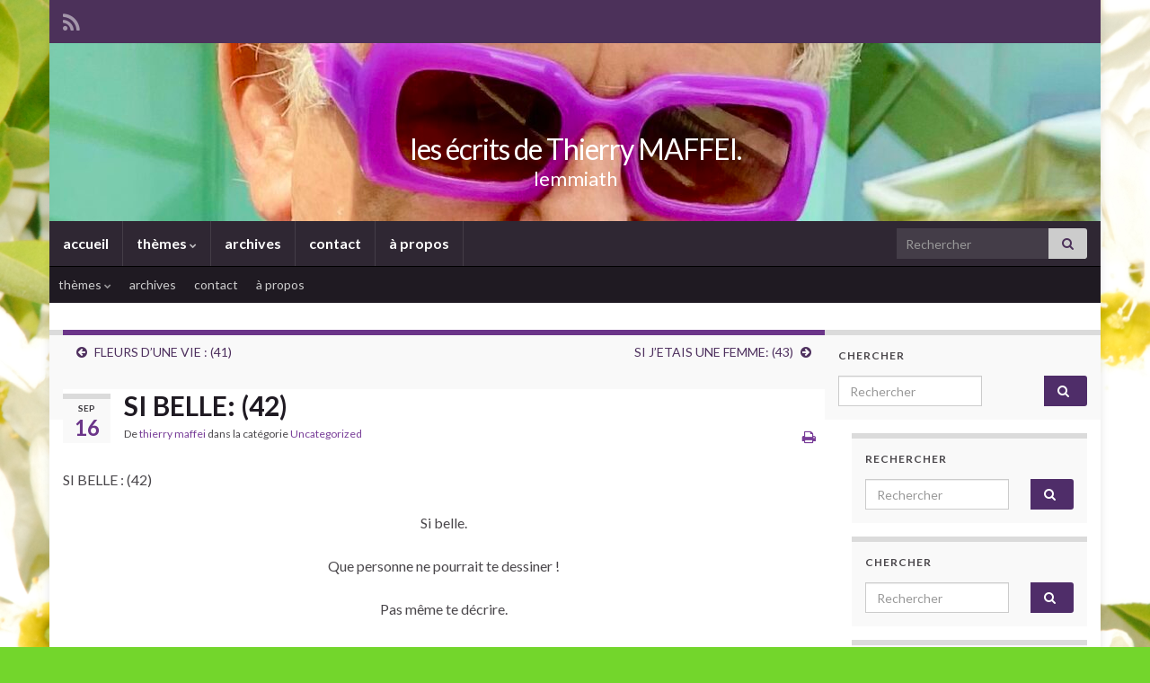

--- FILE ---
content_type: text/html; charset=UTF-8
request_url: https://lemmiath.com/si-belle/
body_size: 19764
content:
<!DOCTYPE html><!--[if IE 7]>
<html class="ie ie7" lang="fr-FR">
<![endif]-->
<!--[if IE 8]>
<html class="ie ie8" lang="fr-FR">
<![endif]-->
<!--[if !(IE 7) & !(IE 8)]><!-->
<html lang="fr-FR">
<!--<![endif]-->
    <head>
        <meta charset="UTF-8">
        <meta http-equiv="X-UA-Compatible" content="IE=edge">
        <meta name="viewport" content="width=device-width, initial-scale=1">
        <title>SI BELLE: (42) &#8211; les écrits de Thierry MAFFEI.</title>
<meta name='robots' content='max-image-preview:large' />
<link rel='dns-prefetch' href='//widgetlogic.org' />
<link rel='dns-prefetch' href='//stats.wp.com' />
<link rel='dns-prefetch' href='//widgets.wp.com' />
<link rel='dns-prefetch' href='//s0.wp.com' />
<link rel='dns-prefetch' href='//0.gravatar.com' />
<link rel='dns-prefetch' href='//1.gravatar.com' />
<link rel='dns-prefetch' href='//2.gravatar.com' />
<link rel='preconnect' href='//c0.wp.com' />
<link rel="alternate" type="application/rss+xml" title="les écrits de Thierry MAFFEI. &raquo; Flux" href="https://lemmiath.com/feed/" />
<link rel="alternate" type="application/rss+xml" title="les écrits de Thierry MAFFEI. &raquo; Flux des commentaires" href="https://lemmiath.com/comments/feed/" />
<link rel="alternate" type="application/rss+xml" title="les écrits de Thierry MAFFEI. &raquo; SI BELLE: (42) Flux des commentaires" href="https://lemmiath.com/si-belle/feed/" />
<link rel="alternate" title="oEmbed (JSON)" type="application/json+oembed" href="https://lemmiath.com/wp-json/oembed/1.0/embed?url=https%3A%2F%2Flemmiath.com%2Fsi-belle%2F" />
<link rel="alternate" title="oEmbed (XML)" type="text/xml+oembed" href="https://lemmiath.com/wp-json/oembed/1.0/embed?url=https%3A%2F%2Flemmiath.com%2Fsi-belle%2F&#038;format=xml" />
		<!-- This site uses the Google Analytics by MonsterInsights plugin v9.11.1 - Using Analytics tracking - https://www.monsterinsights.com/ -->
		<!-- Remarque : MonsterInsights n’est actuellement pas configuré sur ce site. Le propriétaire doit authentifier son compte Google Analytics dans les réglages de MonsterInsights.  -->
					<!-- No tracking code set -->
				<!-- / Google Analytics by MonsterInsights -->
		<style id='wp-img-auto-sizes-contain-inline-css' type='text/css'>
img:is([sizes=auto i],[sizes^="auto," i]){contain-intrinsic-size:3000px 1500px}
/*# sourceURL=wp-img-auto-sizes-contain-inline-css */
</style>
<style id='wp-emoji-styles-inline-css' type='text/css'>

	img.wp-smiley, img.emoji {
		display: inline !important;
		border: none !important;
		box-shadow: none !important;
		height: 1em !important;
		width: 1em !important;
		margin: 0 0.07em !important;
		vertical-align: -0.1em !important;
		background: none !important;
		padding: 0 !important;
	}
/*# sourceURL=wp-emoji-styles-inline-css */
</style>
<style id='wp-block-library-inline-css' type='text/css'>
:root{--wp-block-synced-color:#7a00df;--wp-block-synced-color--rgb:122,0,223;--wp-bound-block-color:var(--wp-block-synced-color);--wp-editor-canvas-background:#ddd;--wp-admin-theme-color:#007cba;--wp-admin-theme-color--rgb:0,124,186;--wp-admin-theme-color-darker-10:#006ba1;--wp-admin-theme-color-darker-10--rgb:0,107,160.5;--wp-admin-theme-color-darker-20:#005a87;--wp-admin-theme-color-darker-20--rgb:0,90,135;--wp-admin-border-width-focus:2px}@media (min-resolution:192dpi){:root{--wp-admin-border-width-focus:1.5px}}.wp-element-button{cursor:pointer}:root .has-very-light-gray-background-color{background-color:#eee}:root .has-very-dark-gray-background-color{background-color:#313131}:root .has-very-light-gray-color{color:#eee}:root .has-very-dark-gray-color{color:#313131}:root .has-vivid-green-cyan-to-vivid-cyan-blue-gradient-background{background:linear-gradient(135deg,#00d084,#0693e3)}:root .has-purple-crush-gradient-background{background:linear-gradient(135deg,#34e2e4,#4721fb 50%,#ab1dfe)}:root .has-hazy-dawn-gradient-background{background:linear-gradient(135deg,#faaca8,#dad0ec)}:root .has-subdued-olive-gradient-background{background:linear-gradient(135deg,#fafae1,#67a671)}:root .has-atomic-cream-gradient-background{background:linear-gradient(135deg,#fdd79a,#004a59)}:root .has-nightshade-gradient-background{background:linear-gradient(135deg,#330968,#31cdcf)}:root .has-midnight-gradient-background{background:linear-gradient(135deg,#020381,#2874fc)}:root{--wp--preset--font-size--normal:16px;--wp--preset--font-size--huge:42px}.has-regular-font-size{font-size:1em}.has-larger-font-size{font-size:2.625em}.has-normal-font-size{font-size:var(--wp--preset--font-size--normal)}.has-huge-font-size{font-size:var(--wp--preset--font-size--huge)}.has-text-align-center{text-align:center}.has-text-align-left{text-align:left}.has-text-align-right{text-align:right}.has-fit-text{white-space:nowrap!important}#end-resizable-editor-section{display:none}.aligncenter{clear:both}.items-justified-left{justify-content:flex-start}.items-justified-center{justify-content:center}.items-justified-right{justify-content:flex-end}.items-justified-space-between{justify-content:space-between}.screen-reader-text{border:0;clip-path:inset(50%);height:1px;margin:-1px;overflow:hidden;padding:0;position:absolute;width:1px;word-wrap:normal!important}.screen-reader-text:focus{background-color:#ddd;clip-path:none;color:#444;display:block;font-size:1em;height:auto;left:5px;line-height:normal;padding:15px 23px 14px;text-decoration:none;top:5px;width:auto;z-index:100000}html :where(.has-border-color){border-style:solid}html :where([style*=border-top-color]){border-top-style:solid}html :where([style*=border-right-color]){border-right-style:solid}html :where([style*=border-bottom-color]){border-bottom-style:solid}html :where([style*=border-left-color]){border-left-style:solid}html :where([style*=border-width]){border-style:solid}html :where([style*=border-top-width]){border-top-style:solid}html :where([style*=border-right-width]){border-right-style:solid}html :where([style*=border-bottom-width]){border-bottom-style:solid}html :where([style*=border-left-width]){border-left-style:solid}html :where(img[class*=wp-image-]){height:auto;max-width:100%}:where(figure){margin:0 0 1em}html :where(.is-position-sticky){--wp-admin--admin-bar--position-offset:var(--wp-admin--admin-bar--height,0px)}@media screen and (max-width:600px){html :where(.is-position-sticky){--wp-admin--admin-bar--position-offset:0px}}

/*# sourceURL=wp-block-library-inline-css */
</style><style id='global-styles-inline-css' type='text/css'>
:root{--wp--preset--aspect-ratio--square: 1;--wp--preset--aspect-ratio--4-3: 4/3;--wp--preset--aspect-ratio--3-4: 3/4;--wp--preset--aspect-ratio--3-2: 3/2;--wp--preset--aspect-ratio--2-3: 2/3;--wp--preset--aspect-ratio--16-9: 16/9;--wp--preset--aspect-ratio--9-16: 9/16;--wp--preset--color--black: #000000;--wp--preset--color--cyan-bluish-gray: #abb8c3;--wp--preset--color--white: #ffffff;--wp--preset--color--pale-pink: #f78da7;--wp--preset--color--vivid-red: #cf2e2e;--wp--preset--color--luminous-vivid-orange: #ff6900;--wp--preset--color--luminous-vivid-amber: #fcb900;--wp--preset--color--light-green-cyan: #7bdcb5;--wp--preset--color--vivid-green-cyan: #00d084;--wp--preset--color--pale-cyan-blue: #8ed1fc;--wp--preset--color--vivid-cyan-blue: #0693e3;--wp--preset--color--vivid-purple: #9b51e0;--wp--preset--gradient--vivid-cyan-blue-to-vivid-purple: linear-gradient(135deg,rgb(6,147,227) 0%,rgb(155,81,224) 100%);--wp--preset--gradient--light-green-cyan-to-vivid-green-cyan: linear-gradient(135deg,rgb(122,220,180) 0%,rgb(0,208,130) 100%);--wp--preset--gradient--luminous-vivid-amber-to-luminous-vivid-orange: linear-gradient(135deg,rgb(252,185,0) 0%,rgb(255,105,0) 100%);--wp--preset--gradient--luminous-vivid-orange-to-vivid-red: linear-gradient(135deg,rgb(255,105,0) 0%,rgb(207,46,46) 100%);--wp--preset--gradient--very-light-gray-to-cyan-bluish-gray: linear-gradient(135deg,rgb(238,238,238) 0%,rgb(169,184,195) 100%);--wp--preset--gradient--cool-to-warm-spectrum: linear-gradient(135deg,rgb(74,234,220) 0%,rgb(151,120,209) 20%,rgb(207,42,186) 40%,rgb(238,44,130) 60%,rgb(251,105,98) 80%,rgb(254,248,76) 100%);--wp--preset--gradient--blush-light-purple: linear-gradient(135deg,rgb(255,206,236) 0%,rgb(152,150,240) 100%);--wp--preset--gradient--blush-bordeaux: linear-gradient(135deg,rgb(254,205,165) 0%,rgb(254,45,45) 50%,rgb(107,0,62) 100%);--wp--preset--gradient--luminous-dusk: linear-gradient(135deg,rgb(255,203,112) 0%,rgb(199,81,192) 50%,rgb(65,88,208) 100%);--wp--preset--gradient--pale-ocean: linear-gradient(135deg,rgb(255,245,203) 0%,rgb(182,227,212) 50%,rgb(51,167,181) 100%);--wp--preset--gradient--electric-grass: linear-gradient(135deg,rgb(202,248,128) 0%,rgb(113,206,126) 100%);--wp--preset--gradient--midnight: linear-gradient(135deg,rgb(2,3,129) 0%,rgb(40,116,252) 100%);--wp--preset--font-size--small: 14px;--wp--preset--font-size--medium: 20px;--wp--preset--font-size--large: 20px;--wp--preset--font-size--x-large: 42px;--wp--preset--font-size--tiny: 10px;--wp--preset--font-size--regular: 16px;--wp--preset--font-size--larger: 26px;--wp--preset--spacing--20: 0.44rem;--wp--preset--spacing--30: 0.67rem;--wp--preset--spacing--40: 1rem;--wp--preset--spacing--50: 1.5rem;--wp--preset--spacing--60: 2.25rem;--wp--preset--spacing--70: 3.38rem;--wp--preset--spacing--80: 5.06rem;--wp--preset--shadow--natural: 6px 6px 9px rgba(0, 0, 0, 0.2);--wp--preset--shadow--deep: 12px 12px 50px rgba(0, 0, 0, 0.4);--wp--preset--shadow--sharp: 6px 6px 0px rgba(0, 0, 0, 0.2);--wp--preset--shadow--outlined: 6px 6px 0px -3px rgb(255, 255, 255), 6px 6px rgb(0, 0, 0);--wp--preset--shadow--crisp: 6px 6px 0px rgb(0, 0, 0);}:where(.is-layout-flex){gap: 0.5em;}:where(.is-layout-grid){gap: 0.5em;}body .is-layout-flex{display: flex;}.is-layout-flex{flex-wrap: wrap;align-items: center;}.is-layout-flex > :is(*, div){margin: 0;}body .is-layout-grid{display: grid;}.is-layout-grid > :is(*, div){margin: 0;}:where(.wp-block-columns.is-layout-flex){gap: 2em;}:where(.wp-block-columns.is-layout-grid){gap: 2em;}:where(.wp-block-post-template.is-layout-flex){gap: 1.25em;}:where(.wp-block-post-template.is-layout-grid){gap: 1.25em;}.has-black-color{color: var(--wp--preset--color--black) !important;}.has-cyan-bluish-gray-color{color: var(--wp--preset--color--cyan-bluish-gray) !important;}.has-white-color{color: var(--wp--preset--color--white) !important;}.has-pale-pink-color{color: var(--wp--preset--color--pale-pink) !important;}.has-vivid-red-color{color: var(--wp--preset--color--vivid-red) !important;}.has-luminous-vivid-orange-color{color: var(--wp--preset--color--luminous-vivid-orange) !important;}.has-luminous-vivid-amber-color{color: var(--wp--preset--color--luminous-vivid-amber) !important;}.has-light-green-cyan-color{color: var(--wp--preset--color--light-green-cyan) !important;}.has-vivid-green-cyan-color{color: var(--wp--preset--color--vivid-green-cyan) !important;}.has-pale-cyan-blue-color{color: var(--wp--preset--color--pale-cyan-blue) !important;}.has-vivid-cyan-blue-color{color: var(--wp--preset--color--vivid-cyan-blue) !important;}.has-vivid-purple-color{color: var(--wp--preset--color--vivid-purple) !important;}.has-black-background-color{background-color: var(--wp--preset--color--black) !important;}.has-cyan-bluish-gray-background-color{background-color: var(--wp--preset--color--cyan-bluish-gray) !important;}.has-white-background-color{background-color: var(--wp--preset--color--white) !important;}.has-pale-pink-background-color{background-color: var(--wp--preset--color--pale-pink) !important;}.has-vivid-red-background-color{background-color: var(--wp--preset--color--vivid-red) !important;}.has-luminous-vivid-orange-background-color{background-color: var(--wp--preset--color--luminous-vivid-orange) !important;}.has-luminous-vivid-amber-background-color{background-color: var(--wp--preset--color--luminous-vivid-amber) !important;}.has-light-green-cyan-background-color{background-color: var(--wp--preset--color--light-green-cyan) !important;}.has-vivid-green-cyan-background-color{background-color: var(--wp--preset--color--vivid-green-cyan) !important;}.has-pale-cyan-blue-background-color{background-color: var(--wp--preset--color--pale-cyan-blue) !important;}.has-vivid-cyan-blue-background-color{background-color: var(--wp--preset--color--vivid-cyan-blue) !important;}.has-vivid-purple-background-color{background-color: var(--wp--preset--color--vivid-purple) !important;}.has-black-border-color{border-color: var(--wp--preset--color--black) !important;}.has-cyan-bluish-gray-border-color{border-color: var(--wp--preset--color--cyan-bluish-gray) !important;}.has-white-border-color{border-color: var(--wp--preset--color--white) !important;}.has-pale-pink-border-color{border-color: var(--wp--preset--color--pale-pink) !important;}.has-vivid-red-border-color{border-color: var(--wp--preset--color--vivid-red) !important;}.has-luminous-vivid-orange-border-color{border-color: var(--wp--preset--color--luminous-vivid-orange) !important;}.has-luminous-vivid-amber-border-color{border-color: var(--wp--preset--color--luminous-vivid-amber) !important;}.has-light-green-cyan-border-color{border-color: var(--wp--preset--color--light-green-cyan) !important;}.has-vivid-green-cyan-border-color{border-color: var(--wp--preset--color--vivid-green-cyan) !important;}.has-pale-cyan-blue-border-color{border-color: var(--wp--preset--color--pale-cyan-blue) !important;}.has-vivid-cyan-blue-border-color{border-color: var(--wp--preset--color--vivid-cyan-blue) !important;}.has-vivid-purple-border-color{border-color: var(--wp--preset--color--vivid-purple) !important;}.has-vivid-cyan-blue-to-vivid-purple-gradient-background{background: var(--wp--preset--gradient--vivid-cyan-blue-to-vivid-purple) !important;}.has-light-green-cyan-to-vivid-green-cyan-gradient-background{background: var(--wp--preset--gradient--light-green-cyan-to-vivid-green-cyan) !important;}.has-luminous-vivid-amber-to-luminous-vivid-orange-gradient-background{background: var(--wp--preset--gradient--luminous-vivid-amber-to-luminous-vivid-orange) !important;}.has-luminous-vivid-orange-to-vivid-red-gradient-background{background: var(--wp--preset--gradient--luminous-vivid-orange-to-vivid-red) !important;}.has-very-light-gray-to-cyan-bluish-gray-gradient-background{background: var(--wp--preset--gradient--very-light-gray-to-cyan-bluish-gray) !important;}.has-cool-to-warm-spectrum-gradient-background{background: var(--wp--preset--gradient--cool-to-warm-spectrum) !important;}.has-blush-light-purple-gradient-background{background: var(--wp--preset--gradient--blush-light-purple) !important;}.has-blush-bordeaux-gradient-background{background: var(--wp--preset--gradient--blush-bordeaux) !important;}.has-luminous-dusk-gradient-background{background: var(--wp--preset--gradient--luminous-dusk) !important;}.has-pale-ocean-gradient-background{background: var(--wp--preset--gradient--pale-ocean) !important;}.has-electric-grass-gradient-background{background: var(--wp--preset--gradient--electric-grass) !important;}.has-midnight-gradient-background{background: var(--wp--preset--gradient--midnight) !important;}.has-small-font-size{font-size: var(--wp--preset--font-size--small) !important;}.has-medium-font-size{font-size: var(--wp--preset--font-size--medium) !important;}.has-large-font-size{font-size: var(--wp--preset--font-size--large) !important;}.has-x-large-font-size{font-size: var(--wp--preset--font-size--x-large) !important;}
/*# sourceURL=global-styles-inline-css */
</style>

<style id='classic-theme-styles-inline-css' type='text/css'>
/*! This file is auto-generated */
.wp-block-button__link{color:#fff;background-color:#32373c;border-radius:9999px;box-shadow:none;text-decoration:none;padding:calc(.667em + 2px) calc(1.333em + 2px);font-size:1.125em}.wp-block-file__button{background:#32373c;color:#fff;text-decoration:none}
/*# sourceURL=/wp-includes/css/classic-themes.min.css */
</style>
<link rel='stylesheet' id='block-widget-css' href='https://lemmiath.com/wp-content/plugins/widget-logic/block_widget/css/widget.css?ver=1768314108' type='text/css' media='all' />
<link rel='stylesheet' id='contact-form-7-css' href='https://lemmiath.com/wp-content/plugins/contact-form-7/includes/css/styles.css?ver=6.1.4' type='text/css' media='all' />
<link rel='stylesheet' id='st-widget-css' href='https://lemmiath.com/wp-content/plugins/share-this/css/style.css?ver=6.9' type='text/css' media='all' />
<link rel='stylesheet' id='SFSImainCss-css' href='https://lemmiath.com/wp-content/plugins/ultimate-social-media-icons/css/sfsi-style.css?ver=2.9.6' type='text/css' media='all' />
<link rel='stylesheet' id='bootstrap-css' href='https://lemmiath.com/wp-content/themes/graphene/bootstrap/css/bootstrap.min.css?ver=6.9' type='text/css' media='all' />
<link rel='stylesheet' id='font-awesome-css' href='https://lemmiath.com/wp-content/themes/graphene/fonts/font-awesome/css/font-awesome.min.css?ver=6.9' type='text/css' media='all' />
<link rel='stylesheet' id='graphene-css' href='https://lemmiath.com/wp-content/themes/graphene/style.css?ver=2.9.4' type='text/css' media='screen' />
<link rel='stylesheet' id='graphene-responsive-css' href='https://lemmiath.com/wp-content/themes/graphene/responsive.css?ver=2.9.4' type='text/css' media='all' />
<link rel='stylesheet' id='graphene-blocks-css' href='https://lemmiath.com/wp-content/themes/graphene/blocks.css?ver=2.9.4' type='text/css' media='all' />
<link rel='stylesheet' id='jetpack_likes-css' href='https://c0.wp.com/p/jetpack/15.4/modules/likes/style.css' type='text/css' media='all' />
<link rel='stylesheet' id='commentluv_style-css' href='https://lemmiath.com/wp-content/plugins/commentluv/css/commentluv.css?ver=6.9' type='text/css' media='all' />
<script type="text/javascript" src="https://c0.wp.com/c/6.9/wp-includes/js/jquery/jquery.min.js" id="jquery-core-js"></script>
<script type="text/javascript" src="https://c0.wp.com/c/6.9/wp-includes/js/jquery/jquery-migrate.min.js" id="jquery-migrate-js"></script>
<script type="text/javascript" id="commentluv_script-js-extra">
/* <![CDATA[ */
var cl_settings = {"name":"author","url":"url","comment":"comment","email":"email","infopanel":"on","default_on":"on","default_on_admin":"on","cl_version":"4","images":"https://lemmiath.com/wp-content/plugins/commentluv/images/","api_url":"http://lemmiath.com/wp-admin/admin-ajax.php","api_url_alt":"https://lemmiath.com/wp-admin/admin-ajax.php","_fetch":"be91c0bce8","_info":"26199b89aa","infoback":"white","infotext":"black","template_insert":"","logged_in":"","refer":"https://lemmiath.com/si-belle/","no_url_message":"Entrez votre URL et cliquez la case CommentLuv si vous souhaitez ajouter votre dernier article de blog","no_http_message":"Merci d'utiliser http:// au d\u00e9but de votre url","no_url_logged_in_message":"Vous devez visitez votre profil sur le tableau de bord et mettre \u00e0 jour les d\u00e9tails avec l'URL de votre site","no_info_message":"Aucune information disponible ou alors il y a eu une erreur"};
//# sourceURL=commentluv_script-js-extra
/* ]]> */
</script>
<script type="text/javascript" src="https://lemmiath.com/wp-content/plugins/commentluv/js/commentluv.js?ver=4" id="commentluv_script-js"></script>
<script type="text/javascript" id="image-watermark-no-right-click-js-before">
/* <![CDATA[ */
var iwArgsNoRightClick = {"rightclick":"N","draganddrop":"N","devtools":"Y","enableToast":"Y","toastMessage":"This content is protected"};

//# sourceURL=image-watermark-no-right-click-js-before
/* ]]> */
</script>
<script type="text/javascript" src="https://lemmiath.com/wp-content/plugins/image-watermark/js/no-right-click.js?ver=2.0.3" id="image-watermark-no-right-click-js"></script>
<script type="text/javascript" src="https://lemmiath.com/wp-content/themes/graphene/bootstrap/js/bootstrap.min.js?ver=2.9.4" id="bootstrap-js"></script>
<script type="text/javascript" src="https://lemmiath.com/wp-content/themes/graphene/js/bootstrap-hover-dropdown/bootstrap-hover-dropdown.min.js?ver=2.9.4" id="bootstrap-hover-dropdown-js"></script>
<script type="text/javascript" src="https://lemmiath.com/wp-content/themes/graphene/js/bootstrap-submenu/bootstrap-submenu.min.js?ver=2.9.4" id="bootstrap-submenu-js"></script>
<script type="text/javascript" src="https://lemmiath.com/wp-content/themes/graphene/js/jquery.infinitescroll.min.js?ver=2.9.4" id="infinite-scroll-js"></script>
<script type="text/javascript" id="graphene-js-extra">
/* <![CDATA[ */
var grapheneJS = {"siteurl":"https://lemmiath.com","ajaxurl":"https://lemmiath.com/wp-admin/admin-ajax.php","templateUrl":"https://lemmiath.com/wp-content/themes/graphene","isSingular":"1","enableStickyMenu":"","shouldShowComments":"1","commentsOrder":"newest","sliderDisable":"","sliderInterval":"7000","infScrollBtnLbl":"Lire plus","infScrollOn":"","infScrollCommentsOn":"","totalPosts":"1","postsPerPage":"10","isPageNavi":"","infScrollMsgText":"Fetching window.grapheneInfScrollItemsPerPage of window.grapheneInfScrollItemsLeft items left ...","infScrollMsgTextPlural":"Fetching window.grapheneInfScrollItemsPerPage of window.grapheneInfScrollItemsLeft items left ...","infScrollFinishedText":"All loaded!","commentsPerPage":"50","totalComments":"0","infScrollCommentsMsg":"R\u00e9cup\u00e9ration de window.grapheneInfScrollCommentsPerPage commentaires sur window.grapheneInfScrollCommentsLeft laiss\u00e9s","infScrollCommentsMsgPlural":"R\u00e9cup\u00e9ration de window.grapheneInfScrollCommentsPerPage commentaires sur window.grapheneInfScrollCommentsLeft laiss\u00e9s","infScrollCommentsFinishedMsg":"All comments loaded!","disableLiveSearch":"1","txtNoResult":"No result found.","isMasonry":""};
//# sourceURL=graphene-js-extra
/* ]]> */
</script>
<script type="text/javascript" src="https://lemmiath.com/wp-content/themes/graphene/js/graphene.js?ver=2.9.4" id="graphene-js"></script>
<link rel="https://api.w.org/" href="https://lemmiath.com/wp-json/" /><link rel="alternate" title="JSON" type="application/json" href="https://lemmiath.com/wp-json/wp/v2/posts/437" /><link rel="EditURI" type="application/rsd+xml" title="RSD" href="https://lemmiath.com/xmlrpc.php?rsd" />
<meta name="generator" content="WordPress 6.9" />
<link rel="canonical" href="https://lemmiath.com/si-belle/" />
<link rel='shortlink' href='https://lemmiath.com/?p=437' />
<script charset="utf-8" type="text/javascript">var switchTo5x=true;</script>
<script charset="utf-8" type="text/javascript" src="http://w.sharethis.com/button/buttons.js"></script>
<script charset="utf-8" type="text/javascript">stLight.options({"publisher":"257ed8db-1f07-46d8-bd8b-3c61055e459a"});var st_type="wordpress4.0.1";</script>
	<style>img#wpstats{display:none}</style>
				<script>
		   WebFontConfig = {
		      google: { 
		      	families: ["Lato:400,400i,700,700i&display=swap"]		      }
		   };

		   (function(d) {
		      var wf = d.createElement('script'), s = d.scripts[0];
		      wf.src = 'https://ajax.googleapis.com/ajax/libs/webfont/1.6.26/webfont.js';
		      wf.async = true;
		      s.parentNode.insertBefore(wf, s);
		   })(document);
		</script>
	<style type="text/css">
.carousel-caption {background-color: rgba(0,0,0,0.8); background-color: rgba(0.8); color: #eded6a} .carousel .slider_post_title, .carousel .slider_post_title a {color: #eded6a}#comments .comment, #comments .pingback, #comments .trackback {background-color: #ffffff; border-color: #eeeeee; box-shadow: 0 0 3px #ddc59d; box-shadow: 0 0 3px rgba(221,197,157,0.05); color: #4a474b}.carousel, .carousel .item{height:400px}@media (max-width: 991px) {.carousel, .carousel .item{height:250px}}#header{max-height:198px}
</style>
		<script type="application/ld+json">{"@context":"http:\/\/schema.org","@type":"Article","mainEntityOfPage":"https:\/\/lemmiath.com\/si-belle\/","publisher":{"@type":"Organization","name":"les \u00e9crits de Thierry MAFFEI.","logo":{"@type":"ImageObject","url":"https:\/\/lemmiath.com\/wp-content\/uploads\/2021\/12\/cropped-31140AAB-647C-4670-B092-3EAF7A5E4399_1_201_a-1-32x32.jpeg","height":32,"width":32}},"headline":"SI BELLE: (42)","datePublished":"2015-09-16T16:04:34+00:00","dateModified":"2023-01-17T17:19:28+00:00","description":"<p class=\"no-break\"><span class='st_fblike_large' st_title='SI BELLE: (42)' st_url='https:\/\/lemmiath.com\/si-belle\/'><\/span>\r<span class='st_pinterest_large' st_title='SI BELLE: (42)' st_url='https:\/\/lemmiath.com\/si-belle\/'><\/span>\r<span class='st_plusone_large' st_title='SI BELLE: (42)' st_url='https:\/\/lemmiath.com\/si-belle\/'><\/span>\r<span class='st_sharethis_large' st_title='SI BELLE: (42)' st_url='https:\/\/lemmiath.com\/si-belle\/'><\/span>\r<span class='st_email_large' st_title='SI BELLE: (42)' st_url='https:\/\/lemmiath.com\/si-belle\/'><\/span>\r<span class='st_linkedin_large' st_title='SI BELLE: (42)' st_url='https:\/\/lemmiath.com\/si-belle\/'><\/span>\r<span st_via='@lemmiath' st_username='@lemmiath' class='st_twitter_large' st_title='SI BELLE: (42)' st_url='https:\/\/lemmiath.com\/si-belle\/'><\/span>\r<span class='st_facebook_large' st_title='SI BELLE: (42)' st_url='https:\/\/lemmiath.com\/si-belle\/'><\/span><\/p><div class='sharedaddy sd-block sd-like jetpack-likes-widget-wrapper jetpack-likes-widget-unloaded' id='like-post-wrapper-184025368-437-697142c374695' data-src='https:\/\/widgets.wp.com\/likes\/?ver=15.4#blog_id=184025368&amp;post_id=437&amp;origin=lemmiath.com&amp;obj_id=184025368-437-697142c374695' data-name='like-post-frame-184025368-437-697142c374695' data-title='Aimer ou rebloguer'><h3 class=\"sd-title\">J\u2019aime \u00e7a\u00a0:<\/h3><div class='likes-widget-placeholder post-likes-widget-placeholder' style='height: 55px;'><span class='button'><span>J\u2019aime<\/span><\/span> <span class=\"loading\">chargement&hellip;<\/span><\/div><span class='sd-text-color'><\/span><a class='sd-link-color'><\/a><\/div>","author":{"@type":"Person","name":"thierry maffei"}}</script>
	<meta name="description" content="SI BELLE : (42) Si belle. Que personne ne pourrait te dessiner ! Pas même te décrire. Encore moins t’imaginée. Sans même penser à te modeler. Alors, tu fus pétrifiée. D’une pierre noire. Indestructible. Lisse et brillante. Doux, comme le velours d’une rose. Attachée de tes lieux. Immobile. Le regard fixé sur l’horizon planétaire. Impartial. Fidèle…" />
<style type="text/css" id="custom-background-css">
body.custom-background { background-color: #73d62c; background-image: url("https://lemmiath.com/wp-content/uploads/2015/10/DSC_0083.jpg"); background-position: left top; background-size: contain; background-repeat: repeat; background-attachment: scroll; }
</style>
	
<!-- Jetpack Open Graph Tags -->
<meta property="og:type" content="article" />
<meta property="og:title" content="SI BELLE: (42)" />
<meta property="og:url" content="https://lemmiath.com/si-belle/" />
<meta property="og:description" content="SI BELLE : (42) Si belle. Que personne ne pourrait te dessiner ! Pas même te décrire. Encore moins t’imaginée. Sans même penser à te modeler. Alors, tu fus pétrifiée. D’une pierre noire. Indestruct…" />
<meta property="article:published_time" content="2015-09-16T15:04:34+00:00" />
<meta property="article:modified_time" content="2023-01-17T16:19:28+00:00" />
<meta property="og:site_name" content="les écrits de Thierry MAFFEI." />
<meta property="og:image" content="https://lemmiath.com/wp-content/uploads/2021/12/cropped-31140AAB-647C-4670-B092-3EAF7A5E4399_1_201_a-1.jpeg" />
<meta property="og:image:width" content="512" />
<meta property="og:image:height" content="512" />
<meta property="og:image:alt" content="" />
<meta property="og:locale" content="fr_FR" />
<meta name="twitter:text:title" content="SI BELLE: (42)" />
<meta name="twitter:image" content="https://lemmiath.com/wp-content/uploads/2021/12/cropped-31140AAB-647C-4670-B092-3EAF7A5E4399_1_201_a-1-270x270.jpeg" />
<meta name="twitter:card" content="summary" />

<!-- End Jetpack Open Graph Tags -->
<link rel="icon" href="https://lemmiath.com/wp-content/uploads/2021/12/cropped-31140AAB-647C-4670-B092-3EAF7A5E4399_1_201_a-1-32x32.jpeg" sizes="32x32" />
<link rel="icon" href="https://lemmiath.com/wp-content/uploads/2021/12/cropped-31140AAB-647C-4670-B092-3EAF7A5E4399_1_201_a-1-192x192.jpeg" sizes="192x192" />
<link rel="apple-touch-icon" href="https://lemmiath.com/wp-content/uploads/2021/12/cropped-31140AAB-647C-4670-B092-3EAF7A5E4399_1_201_a-1-180x180.jpeg" />
<meta name="msapplication-TileImage" content="https://lemmiath.com/wp-content/uploads/2021/12/cropped-31140AAB-647C-4670-B092-3EAF7A5E4399_1_201_a-1-270x270.jpeg" />
    <!-- BEGIN Google Analytics script -->
    	    <!-- END Google Analytics script -->
        </head>
    <body class="wp-singular post-template-default single single-post postid-437 single-format-standard custom-background wp-embed-responsive wp-theme-graphene sfsi_actvite_theme_flat metaslider-plugin layout-boxed three_col_center three-columns have-secondary-menu singular">
        
        <div class="container boxed-wrapper">
            
                            <div id="top-bar" class="row clearfix top-bar ">
                    
                                                    
                            <div class="col-md-12 top-bar-items">
                                
                                                                                                    	<ul class="social-profiles">
							
			            <li class="social-profile social-profile-rss">
			            	<a href="https://lemmiath.com/feed/" title="Subscribe to lemmiath&#039;s RSS feed" id="social-id-1" class="mysocial social-rss" target="_blank">
			            				                            <i class="fa fa-rss"></i>
		                        			            	</a>
			            </li>
		            
		    	    </ul>
                                    
                                
                                                            </div>

                        
                                    </div>
            

            <div id="header" class="row">

                <img width="1170" height="198" src="https://lemmiath.com/wp-content/uploads/2025/07/cropped-IMG_0621.jpeg" class="attachment-1170x198 size-1170x198" alt="cropped-IMG_0621.jpeg" title="cropped-IMG_0621.jpeg" decoding="async" fetchpriority="high" srcset="https://lemmiath.com/wp-content/uploads/2025/07/cropped-IMG_0621.jpeg 1170w, https://lemmiath.com/wp-content/uploads/2025/07/cropped-IMG_0621-300x51.jpeg 300w, https://lemmiath.com/wp-content/uploads/2025/07/cropped-IMG_0621-1024x173.jpeg 1024w, https://lemmiath.com/wp-content/uploads/2025/07/cropped-IMG_0621-768x130.jpeg 768w, https://lemmiath.com/wp-content/uploads/2025/07/cropped-IMG_0621-847x143.jpeg 847w" sizes="(max-width: 1170px) 100vw, 1170px" />                
                                    <a href="https://lemmiath.com" id="header_img_link" title="Retour à l&#039;accueil">&nbsp;</a>                            </div>


                        <nav class="navbar row navbar-inverse">

                <div class="navbar-header align-center">
                		                    <button type="button" class="navbar-toggle collapsed" data-toggle="collapse" data-target="#header-menu-wrap, #secondary-menu-wrap">
	                        <span class="sr-only">Toggle navigation</span>
	                        <span class="icon-bar"></span>
	                        <span class="icon-bar"></span>
	                        <span class="icon-bar"></span>
	                    </button>
                	                    
                    
                                            <p class="header_title">
                            <a href="https://lemmiath.com" title="Retour à l&#039;accueil">                                les écrits de Thierry MAFFEI.                            </a>                        </p>
                    
                                                    <p class="header_desc">lemmiath</p>
                                            
                                    </div>

                                    <div class="collapse navbar-collapse" id="header-menu-wrap">

            			<ul id="header-menu" class="nav navbar-nav flip"><li id="menu-item-47" class="menu-item menu-item-type-custom menu-item-object-custom menu-item-home menu-item-47"><a href="http://lemmiath.com/">accueil</a></li>
<li id="menu-item-32" class="menu-item menu-item-type-post_type menu-item-object-page menu-item-has-children menu-item-32"><a href="https://lemmiath.com/themes/" class="dropdown-toggle" data-toggle="dropdown" data-submenu="1" data-depth="10" data-hover="dropdown" data-delay="0">thèmes <i class="fa fa-chevron-down"></i></a>
<ul class="dropdown-menu">
	<li id="menu-item-100" class="menu-item menu-item-type-taxonomy menu-item-object-category menu-item-100"><a href="https://lemmiath.com/category/animaux-2/">Animaux</a></li>
	<li id="menu-item-101" class="menu-item menu-item-type-taxonomy menu-item-object-category menu-item-101"><a href="https://lemmiath.com/category/couleurs-2/">Couleurs</a></li>
	<li id="menu-item-72" class="menu-item menu-item-type-taxonomy menu-item-object-category menu-item-72"><a href="https://lemmiath.com/category/nature/">nature</a></li>
	<li id="menu-item-102" class="menu-item menu-item-type-taxonomy menu-item-object-category menu-item-102"><a href="https://lemmiath.com/category/pays-2/">Pays</a></li>
	<li id="menu-item-103" class="menu-item menu-item-type-taxonomy menu-item-object-category menu-item-103"><a href="https://lemmiath.com/category/personnages-2/">Personnages</a></li>
	<li id="menu-item-104" class="menu-item menu-item-type-taxonomy menu-item-object-category menu-item-104"><a href="https://lemmiath.com/category/villes-2/">Villes</a></li>
</ul>
</li>
<li id="menu-item-26" class="menu-item menu-item-type-post_type menu-item-object-page current_page_parent menu-item-26"><a href="https://lemmiath.com/archives-poemes/">archives</a></li>
<li id="menu-item-25" class="menu-item menu-item-type-post_type menu-item-object-page menu-item-25"><a href="https://lemmiath.com/contact/">contact</a></li>
<li id="menu-item-27" class="menu-item menu-item-type-post_type menu-item-object-page menu-item-27"><a href="https://lemmiath.com/a-propos-lemmiath/">à propos</a></li>
</ul>                        
            			                            <div id="top_search" class="navbar-form navbar-right">
                                <form class="searchform" method="get" action="https://lemmiath.com">
	<div class="input-group">
		<div class="form-group live-search-input">
			<label for="s" class="screen-reader-text">Search for:</label>
		    <input type="text" id="s" name="s" class="form-control" placeholder="Rechercher">
		    		</div>
	    <span class="input-group-btn">
	    	<button class="btn btn-default" type="submit"><i class="fa fa-search"></i></button>
	    </span>
    </div>
    </form>                                                            </div>
                                                
                                            </div>
                
                                    <div id="secondary-menu-wrap" class="collapse navbar-collapse">
                                                <ul id="secondary-menu" class="nav navbar-nav flip"><li id="menu-item-105" class="menu-item menu-item-type-post_type menu-item-object-page menu-item-has-children menu-item-105"><a href="https://lemmiath.com/themes/" class="dropdown-toggle" data-toggle="dropdown" data-submenu="1" data-depth="5" data-hover="dropdown" data-delay="0">thèmes <i class="fa fa-chevron-down"></i></a>
<ul class="dropdown-menu">
	<li id="menu-item-109" class="menu-item menu-item-type-taxonomy menu-item-object-category menu-item-109"><a href="https://lemmiath.com/category/animaux-2/">Animaux</a></li>
	<li id="menu-item-110" class="menu-item menu-item-type-taxonomy menu-item-object-category menu-item-110"><a href="https://lemmiath.com/category/couleurs-2/">Couleurs</a></li>
	<li id="menu-item-111" class="menu-item menu-item-type-taxonomy menu-item-object-category menu-item-111"><a href="https://lemmiath.com/category/nature/">nature</a></li>
	<li id="menu-item-112" class="menu-item menu-item-type-taxonomy menu-item-object-category menu-item-112"><a href="https://lemmiath.com/category/pays-2/">Pays</a></li>
	<li id="menu-item-113" class="menu-item menu-item-type-taxonomy menu-item-object-category menu-item-113"><a href="https://lemmiath.com/category/personnages-2/">Personnages</a></li>
	<li id="menu-item-114" class="menu-item menu-item-type-taxonomy menu-item-object-category menu-item-114"><a href="https://lemmiath.com/category/villes-2/">Villes</a></li>
</ul>
</li>
<li id="menu-item-107" class="menu-item menu-item-type-post_type menu-item-object-page current_page_parent menu-item-107"><a href="https://lemmiath.com/archives-poemes/">archives</a></li>
<li id="menu-item-106" class="menu-item menu-item-type-post_type menu-item-object-page menu-item-106"><a href="https://lemmiath.com/contact/">contact</a></li>
<li id="menu-item-108" class="menu-item menu-item-type-post_type menu-item-object-page menu-item-108"><a href="https://lemmiath.com/a-propos-lemmiath/">à propos</a></li>
</ul>                                            </div>
                                    
                            </nav>

            
            <div id="content" class="clearfix hfeed row">
                
                    
                                        
                    <div id="content-main" class="clearfix content-main col-md-9 col-md-push-0">
                    
	
		<div class="post-nav post-nav-top clearfix">
			<p class="previous col-sm-6"><i class="fa fa-arrow-circle-left"></i> <a href="https://lemmiath.com/fleurs-dune-vie/" rel="prev">FLEURS D&rsquo;UNE VIE : (41)</a></p>			<p class="next-post col-sm-6"><a href="https://lemmiath.com/si-jetais-une-femme/" rel="next">SI J&rsquo;ETAIS UNE FEMME: (43)</a> <i class="fa fa-arrow-circle-right"></i></p>					</div>
		        
<div id="post-437" class="clearfix post post-437 type-post status-publish format-standard hentry category-uncategorized tag-allaite tag-ame tag-belle tag-brillante tag-decrire tag-deesse tag-desirable tag-dessiner tag-dieu tag-divinite tag-imaginer tag-immobile tag-impartial tag-impenetrable tag-imperturbable tag-inaccessible tag-indestructible tag-irreprochable tag-lieux tag-maudit tag-moduler tag-personne tag-petrifiee tag-pierre tag-planetaire tag-pluie tag-prisonniere-abime tag-sable tag-serpent tag-soleil tag-velours tag-venere tag-vierge tag-yeux item-wrap">
		
	<div class="entry clearfix">
    	
                    	<div class="post-date date alpha ">
            <p class="default_date">
            	<span class="month">Sep</span>
                <span class="day">16</span>
                            </p>
                    </div>
            
		        <h1 class="post-title entry-title">
			SI BELLE: (42)			        </h1>
		
			    <ul class="post-meta entry-meta clearfix">
	    		        <li class="byline">
	        	De <span class="author"><a href="https://lemmiath.com/author/lemmiath/" rel="author">thierry maffei</a></span><span class="entry-cat"> dans la catégorie <span class="terms"><a class="term term-category term-1" href="https://lemmiath.com/category/uncategorized/">Uncategorized</a></span></span>	        </li>
	        	        <li class="print">
	        	        <a href="javascript:print();" title="Imprimer ceci article">
            <i class="fa fa-print"></i>
        </a>
    	        </li>
	        	    </ul>
    
				
				<div class="entry-content clearfix">
							
										
						<p>SI BELLE : (42)</p>
<p style="font-weight: 400; text-align: center;">Si belle.</p>
<p style="font-weight: 400; text-align: center;">Que personne ne pourrait te dessiner !</p>
<p style="font-weight: 400; text-align: center;">Pas même te décrire.</p>
<p style="font-weight: 400; text-align: center;">Encore moins t’imaginée.</p>
<p style="font-weight: 400; text-align: center;">Sans même penser à te modeler.</p>
<p style="font-weight: 400;">
<p style="font-weight: 400; text-align: center;">Alors, tu fus pétrifiée.</p>
<p style="font-weight: 400; text-align: center;">D’une pierre noire.</p>
<p style="font-weight: 400; text-align: center;">Indestructible.</p>
<p style="font-weight: 400; text-align: center;">Lisse et brillante.</p>
<p style="font-weight: 400; text-align: center;">Doux, comme le velours d’une rose.</p>
<p style="font-weight: 400;">
<p style="font-weight: 400; text-align: center;">Attachée de tes lieux.</p>
<p style="font-weight: 400; text-align: center;">Immobile.</p>
<p style="font-weight: 400; text-align: center;">Le regard fixé sur l’horizon planétaire.</p>
<p style="font-weight: 400; text-align: center;">Impartial.</p>
<p style="font-weight: 400; text-align: center;">Fidèle de ton sourire imperturbable.</p>
<p style="font-weight: 400;">
<p style="font-weight: 400; text-align: center;">Déesse.</p>
<p style="font-weight: 400; text-align: center;">Irréprochable.</p>
<p style="font-weight: 400; text-align: center;">Que personne n’ose toucher.</p>
<p style="font-weight: 400; text-align: center;">Seulement des yeux.</p>
<p style="font-weight: 400; text-align: center;">Inaccessible.</p>
<p style="font-weight: 400;">
<p style="font-weight: 400; text-align: center;">La divinité serait-elle femme ?</p>
<p style="font-weight: 400; text-align: center;">Désirable.</p>
<p style="font-weight: 400; text-align: center;">Mais impénétrable.</p>
<p style="font-weight: 400; text-align: center;">Vierge, de tout désir.</p>
<p style="font-weight: 400; text-align: center;">Jamais ton sein ne sera allaité.</p>
<p style="font-weight: 400;">
<p style="font-weight: 400; text-align: center;">Seule de l’eau de pluie, tu te laisses doucher.</p>
<p style="font-weight: 400; text-align: center;">Et le soleil levant garde ton granit chaud.</p>
<p style="font-weight: 400; text-align: center;">Maudit soit celui qui tenterait de t’approcher.</p>
<p style="font-weight: 400; text-align: center;">Malheur ; à celui qui oserait te vénérer.</p>
<p style="font-weight: 400; text-align: center;">À rendre plus d’un dieu jaloux.</p>
<p style="font-weight: 400;">
<p style="font-weight: 400; text-align: center;">Là où le pays des serpents veille.</p>
<p style="font-weight: 400; text-align: center;">Tu es prisonnière de son hypnose.</p>
<p style="font-weight: 400; text-align: center;">C’est un abime placé.</p>
<p style="font-weight: 400; text-align: center;">Jetant du sable à la vue de tes admirateurs.</p>
<p style="font-weight: 400; text-align: center;">Seul un sauveur peut libérer ton âme.</p>
<p style="text-align: center;">.</p>
<p style="text-align: center;">
<p style="text-align: center;">
<p style="text-align: center;">
<p style="text-align: center;">
<p style="text-align: center;">
<p style="text-align: center;">
<p><strong>3090 OVERIJSE (Belgica)</strong> le mercredi 16 septembre 2015.</p>
<p>www.lemmiath.com</p>
<p style="text-align: right;"><em>Thierry</em> <strong>MAFFEI.</strong></p>
<div class='sharedaddy sd-block sd-like jetpack-likes-widget-wrapper jetpack-likes-widget-unloaded' id='like-post-wrapper-184025368-437-697142c37c61a' data-src='https://widgets.wp.com/likes/?ver=15.4#blog_id=184025368&amp;post_id=437&amp;origin=lemmiath.com&amp;obj_id=184025368-437-697142c37c61a' data-name='like-post-frame-184025368-437-697142c37c61a' data-title='Aimer ou rebloguer'><h3 class="sd-title">J’aime ça :</h3><div class='likes-widget-placeholder post-likes-widget-placeholder' style='height: 55px;'><span class='button'><span>J’aime</span></span> <span class="loading">chargement&hellip;</span></div><span class='sd-text-color'></span><a class='sd-link-color'></a></div>								</div>
		
			    <ul class="entry-footer">
	    		        <li class="post-tags col-sm-8"><i class="fa fa-tags" title="Étiquettes"></i> <span class="terms"><a class="term term-tagpost_tag term-490" href="https://lemmiath.com/tag/allaite/">Allaité</a>, <a class="term term-tagpost_tag term-155" href="https://lemmiath.com/tag/ame/">Amé</a>, <a class="term term-tagpost_tag term-468" href="https://lemmiath.com/tag/belle/">Belle</a>, <a class="term term-tagpost_tag term-475" href="https://lemmiath.com/tag/brillante/">Brillante</a>, <a class="term term-tagpost_tag term-470" href="https://lemmiath.com/tag/decrire/">décrire</a>, <a class="term term-tagpost_tag term-482" href="https://lemmiath.com/tag/deesse/">Déesse</a>, <a class="term term-tagpost_tag term-487" href="https://lemmiath.com/tag/desirable/">Désirable</a>, <a class="term term-tagpost_tag term-469" href="https://lemmiath.com/tag/dessiner/">Dessiner</a>, <a class="term term-tagpost_tag term-315" href="https://lemmiath.com/tag/dieu/">Dieu</a>, <a class="term term-tagpost_tag term-486" href="https://lemmiath.com/tag/divinite/">Divinité</a>, <a class="term term-tagpost_tag term-471" href="https://lemmiath.com/tag/imaginer/">Imaginer</a>, <a class="term term-tagpost_tag term-478" href="https://lemmiath.com/tag/immobile/">Immobile</a>, <a class="term term-tagpost_tag term-480" href="https://lemmiath.com/tag/impartial/">Impartial</a>, <a class="term term-tagpost_tag term-488" href="https://lemmiath.com/tag/impenetrable/">Impénétrable</a>, <a class="term term-tagpost_tag term-481" href="https://lemmiath.com/tag/imperturbable/">Imperturbable</a>, <a class="term term-tagpost_tag term-485" href="https://lemmiath.com/tag/inaccessible/">Inaccessible</a>, <a class="term term-tagpost_tag term-474" href="https://lemmiath.com/tag/indestructible/">Indestructible</a>, <a class="term term-tagpost_tag term-483" href="https://lemmiath.com/tag/irreprochable/">Irréprochable</a>, <a class="term term-tagpost_tag term-477" href="https://lemmiath.com/tag/lieux/">Lieux</a>, <a class="term term-tagpost_tag term-491" href="https://lemmiath.com/tag/maudit/">Maudit</a>, <a class="term term-tagpost_tag term-472" href="https://lemmiath.com/tag/moduler/">moduler</a>, <a class="term term-tagpost_tag term-484" href="https://lemmiath.com/tag/personne/">Personne</a>, <a class="term term-tagpost_tag term-473" href="https://lemmiath.com/tag/petrifiee/">Pétrifiée</a>, <a class="term term-tagpost_tag term-357" href="https://lemmiath.com/tag/pierre/">Pierre</a>, <a class="term term-tagpost_tag term-479" href="https://lemmiath.com/tag/planetaire/">Planétaire</a>, <a class="term term-tagpost_tag term-146" href="https://lemmiath.com/tag/pluie/">Pluie</a>, <a class="term term-tagpost_tag term-494" href="https://lemmiath.com/tag/prisonniere-abime/">Prisonnière? Abime</a>, <a class="term term-tagpost_tag term-495" href="https://lemmiath.com/tag/sable/">Sable</a>, <a class="term term-tagpost_tag term-493" href="https://lemmiath.com/tag/serpent/">Serpent</a>, <a class="term term-tagpost_tag term-24" href="https://lemmiath.com/tag/soleil/">soleil</a>, <a class="term term-tagpost_tag term-476" href="https://lemmiath.com/tag/velours/">Velours</a>, <a class="term term-tagpost_tag term-492" href="https://lemmiath.com/tag/venere/">Vénère</a>, <a class="term term-tagpost_tag term-489" href="https://lemmiath.com/tag/vierge/">vierge</a>, <a class="term term-tagpost_tag term-158" href="https://lemmiath.com/tag/yeux/">Yeux</a></span></li>
	        	        <li class="addthis col-sm-8"><div class="add-this"></div></li>
	        	    </ul>
    	</div>

</div>

    <div class="entry-author">
        <div class="row">
            <div class="author-avatar col-sm-3">
            	<a href="https://lemmiath.com/author/lemmiath/" rel="author">
					<img alt='' src='https://secure.gravatar.com/avatar/0e9a85bca19d9ce2321ad2fc4eaafa74eb4bc44fde1e293cbc710e1d33319a8f?s=200&#038;r=g' srcset='https://secure.gravatar.com/avatar/0e9a85bca19d9ce2321ad2fc4eaafa74eb4bc44fde1e293cbc710e1d33319a8f?s=400&#038;r=g 2x' class='avatar avatar-200 photo' height='200' width='200' decoding='async'/>                </a>
            </div>

            <div class="author-bio col-sm-9">
                <h3 class="section-title-sm">thierry maffei</h3>
                <p>Né un beau matin d’automne de l’an 1954. Dans une petite ville de Flandre-Orientale au Royaume de Belgique. Facile de retrouver sur une carte, il suffit de suivre l’embouchure de la Dendre qui se jette dans l’Escaut. Termonde (DENDERMONDE) en latin Teneramonda est une ville qui se situe entre Gand, Anvers et Bruxelles. La ville même 10.000 âmes, 40.000 avec son arrondissement. Mon premier écrit date de l’an 2001 et s’intitule « À l’embouchure de ma rivière »<br />
après avoir diffusé mes poèmes sur divers site poétique, j’ai pris la résolution d’ouvrir mon propre blog dans l’espoir d’être plus visible, mais aussi mieux protéger. J’en profite aussi pour affiner mes écrits.</p>
<p>Écrire, c’est une manière de dévoiler une partie de soi-même qui peut prendre forme de thérapie.</p>
    <ul class="author-social">
    	        	<li><a href="http://Thierry%20Maffei"><i class="fa fa-facebook"></i></a></li>
                	<li><a href="http://Thierry%20MAFFEI"><i class="fa fa-twitter"></i></a></li>
                	<li><a href="http://Thierry%20Maffei"><i class="fa fa-google-plus"></i></a></li>
                
			        <li><a href="mailto:contact@lemmiath.com"><i class="fa fa-envelope-o"></i></a></li>
            </ul>
                </div>
        </div>
    </div>
    












	<div id="comment-form-wrap" class="clearfix">
			<div id="respond" class="comment-respond">
		<h3 id="reply-title" class="comment-reply-title">Laisser un commentaire <small><a class="btn btn-sm" rel="nofollow" id="cancel-comment-reply-link" href="/si-belle/#respond" style="display:none;">Annuler la réponse</a></small></h3><p class="must-log-in">Vous devez <a href="https://lemmiath.com/wp-login.php?redirect_to=https%3A%2F%2Flemmiath.com%2Fsi-belle%2F">vous connecter</a> pour publier un commentaire.</p>	</div><!-- #respond -->
	<p class="akismet_comment_form_privacy_notice">Ce site utilise Akismet pour réduire les indésirables. <a href="https://akismet.com/privacy/" target="_blank" rel="nofollow noopener">En savoir plus sur la façon dont les données de vos commentaires sont traitées</a>.</p>	</div>
    

            
  

                </div><!-- #content-main -->
        
            
<div id="sidebar2" class="sidebar sidebar-left widget-area col-md-0 col-md-pull-9">

	
    <div id="search-3" class="sidebar-wrap widget_search"><h2 class="widget-title">chercher</h2><form class="searchform" method="get" action="https://lemmiath.com">
	<div class="input-group">
		<div class="form-group live-search-input">
			<label for="s" class="screen-reader-text">Search for:</label>
		    <input type="text" id="s" name="s" class="form-control" placeholder="Rechercher">
		    		</div>
	    <span class="input-group-btn">
	    	<button class="btn btn-default" type="submit"><i class="fa fa-search"></i></button>
	    </span>
    </div>
    </form></div>    
        
    
</div><!-- #sidebar2 -->    
<div id="sidebar1" class="sidebar sidebar-right widget-area col-md-3">

	
    <div id="search-4" class="sidebar-wrap widget_search"><h2 class="widget-title">Rechercher</h2><form class="searchform" method="get" action="https://lemmiath.com">
	<div class="input-group">
		<div class="form-group live-search-input">
			<label for="s" class="screen-reader-text">Search for:</label>
		    <input type="text" id="s" name="s" class="form-control" placeholder="Rechercher">
		    		</div>
	    <span class="input-group-btn">
	    	<button class="btn btn-default" type="submit"><i class="fa fa-search"></i></button>
	    </span>
    </div>
    </form></div><div id="search-3" class="sidebar-wrap widget_search"><h2 class="widget-title">chercher</h2><form class="searchform" method="get" action="https://lemmiath.com">
	<div class="input-group">
		<div class="form-group live-search-input">
			<label for="s" class="screen-reader-text">Search for:</label>
		    <input type="text" id="s" name="s" class="form-control" placeholder="Rechercher">
		    		</div>
	    <span class="input-group-btn">
	    	<button class="btn btn-default" type="submit"><i class="fa fa-search"></i></button>
	    </span>
    </div>
    </form></div><div id="archives-2" class="sidebar-wrap widget_archive"><h2 class="widget-title">Les archives</h2>		<label class="screen-reader-text" for="archives-dropdown-2">Les archives</label>
		<select id="archives-dropdown-2" name="archive-dropdown">
			
			<option value="">Sélectionner un mois</option>
				<option value='https://lemmiath.com/2026/01/'> janvier 2026 &nbsp;(2)</option>
	<option value='https://lemmiath.com/2025/12/'> décembre 2025 &nbsp;(1)</option>
	<option value='https://lemmiath.com/2025/11/'> novembre 2025 &nbsp;(2)</option>
	<option value='https://lemmiath.com/2025/10/'> octobre 2025 &nbsp;(1)</option>
	<option value='https://lemmiath.com/2025/09/'> septembre 2025 &nbsp;(2)</option>
	<option value='https://lemmiath.com/2025/08/'> août 2025 &nbsp;(2)</option>
	<option value='https://lemmiath.com/2025/06/'> juin 2025 &nbsp;(2)</option>
	<option value='https://lemmiath.com/2025/03/'> mars 2025 &nbsp;(1)</option>
	<option value='https://lemmiath.com/2025/02/'> février 2025 &nbsp;(3)</option>
	<option value='https://lemmiath.com/2025/01/'> janvier 2025 &nbsp;(2)</option>
	<option value='https://lemmiath.com/2024/12/'> décembre 2024 &nbsp;(2)</option>
	<option value='https://lemmiath.com/2024/11/'> novembre 2024 &nbsp;(1)</option>
	<option value='https://lemmiath.com/2024/10/'> octobre 2024 &nbsp;(1)</option>
	<option value='https://lemmiath.com/2024/09/'> septembre 2024 &nbsp;(2)</option>
	<option value='https://lemmiath.com/2024/06/'> juin 2024 &nbsp;(1)</option>
	<option value='https://lemmiath.com/2024/05/'> mai 2024 &nbsp;(2)</option>
	<option value='https://lemmiath.com/2024/04/'> avril 2024 &nbsp;(3)</option>
	<option value='https://lemmiath.com/2024/02/'> février 2024 &nbsp;(2)</option>
	<option value='https://lemmiath.com/2024/01/'> janvier 2024 &nbsp;(2)</option>
	<option value='https://lemmiath.com/2023/12/'> décembre 2023 &nbsp;(1)</option>
	<option value='https://lemmiath.com/2023/11/'> novembre 2023 &nbsp;(1)</option>
	<option value='https://lemmiath.com/2023/10/'> octobre 2023 &nbsp;(1)</option>
	<option value='https://lemmiath.com/2023/09/'> septembre 2023 &nbsp;(1)</option>
	<option value='https://lemmiath.com/2023/08/'> août 2023 &nbsp;(1)</option>
	<option value='https://lemmiath.com/2023/07/'> juillet 2023 &nbsp;(1)</option>
	<option value='https://lemmiath.com/2023/06/'> juin 2023 &nbsp;(1)</option>
	<option value='https://lemmiath.com/2023/05/'> mai 2023 &nbsp;(2)</option>
	<option value='https://lemmiath.com/2023/04/'> avril 2023 &nbsp;(1)</option>
	<option value='https://lemmiath.com/2023/03/'> mars 2023 &nbsp;(1)</option>
	<option value='https://lemmiath.com/2023/02/'> février 2023 &nbsp;(2)</option>
	<option value='https://lemmiath.com/2023/01/'> janvier 2023 &nbsp;(1)</option>
	<option value='https://lemmiath.com/2022/12/'> décembre 2022 &nbsp;(3)</option>
	<option value='https://lemmiath.com/2022/08/'> août 2022 &nbsp;(1)</option>
	<option value='https://lemmiath.com/2022/07/'> juillet 2022 &nbsp;(3)</option>
	<option value='https://lemmiath.com/2022/06/'> juin 2022 &nbsp;(1)</option>
	<option value='https://lemmiath.com/2022/04/'> avril 2022 &nbsp;(1)</option>
	<option value='https://lemmiath.com/2022/03/'> mars 2022 &nbsp;(2)</option>
	<option value='https://lemmiath.com/2022/02/'> février 2022 &nbsp;(3)</option>
	<option value='https://lemmiath.com/2022/01/'> janvier 2022 &nbsp;(2)</option>
	<option value='https://lemmiath.com/2021/12/'> décembre 2021 &nbsp;(3)</option>
	<option value='https://lemmiath.com/2021/11/'> novembre 2021 &nbsp;(1)</option>
	<option value='https://lemmiath.com/2021/08/'> août 2021 &nbsp;(1)</option>
	<option value='https://lemmiath.com/2021/06/'> juin 2021 &nbsp;(1)</option>
	<option value='https://lemmiath.com/2021/05/'> mai 2021 &nbsp;(1)</option>
	<option value='https://lemmiath.com/2021/04/'> avril 2021 &nbsp;(1)</option>
	<option value='https://lemmiath.com/2021/03/'> mars 2021 &nbsp;(1)</option>
	<option value='https://lemmiath.com/2021/02/'> février 2021 &nbsp;(1)</option>
	<option value='https://lemmiath.com/2021/01/'> janvier 2021 &nbsp;(2)</option>
	<option value='https://lemmiath.com/2020/11/'> novembre 2020 &nbsp;(3)</option>
	<option value='https://lemmiath.com/2020/10/'> octobre 2020 &nbsp;(2)</option>
	<option value='https://lemmiath.com/2020/09/'> septembre 2020 &nbsp;(1)</option>
	<option value='https://lemmiath.com/2020/08/'> août 2020 &nbsp;(1)</option>
	<option value='https://lemmiath.com/2020/07/'> juillet 2020 &nbsp;(1)</option>
	<option value='https://lemmiath.com/2020/06/'> juin 2020 &nbsp;(2)</option>
	<option value='https://lemmiath.com/2020/05/'> mai 2020 &nbsp;(2)</option>
	<option value='https://lemmiath.com/2020/04/'> avril 2020 &nbsp;(1)</option>
	<option value='https://lemmiath.com/2020/03/'> mars 2020 &nbsp;(3)</option>
	<option value='https://lemmiath.com/2020/02/'> février 2020 &nbsp;(2)</option>
	<option value='https://lemmiath.com/2020/01/'> janvier 2020 &nbsp;(1)</option>
	<option value='https://lemmiath.com/2019/12/'> décembre 2019 &nbsp;(1)</option>
	<option value='https://lemmiath.com/2019/11/'> novembre 2019 &nbsp;(2)</option>
	<option value='https://lemmiath.com/2019/10/'> octobre 2019 &nbsp;(1)</option>
	<option value='https://lemmiath.com/2019/09/'> septembre 2019 &nbsp;(3)</option>
	<option value='https://lemmiath.com/2019/08/'> août 2019 &nbsp;(2)</option>
	<option value='https://lemmiath.com/2019/07/'> juillet 2019 &nbsp;(2)</option>
	<option value='https://lemmiath.com/2019/05/'> mai 2019 &nbsp;(1)</option>
	<option value='https://lemmiath.com/2019/03/'> mars 2019 &nbsp;(1)</option>
	<option value='https://lemmiath.com/2019/02/'> février 2019 &nbsp;(1)</option>
	<option value='https://lemmiath.com/2019/01/'> janvier 2019 &nbsp;(1)</option>
	<option value='https://lemmiath.com/2018/12/'> décembre 2018 &nbsp;(2)</option>
	<option value='https://lemmiath.com/2018/11/'> novembre 2018 &nbsp;(2)</option>
	<option value='https://lemmiath.com/2018/10/'> octobre 2018 &nbsp;(2)</option>
	<option value='https://lemmiath.com/2018/09/'> septembre 2018 &nbsp;(1)</option>
	<option value='https://lemmiath.com/2018/08/'> août 2018 &nbsp;(1)</option>
	<option value='https://lemmiath.com/2018/07/'> juillet 2018 &nbsp;(1)</option>
	<option value='https://lemmiath.com/2018/06/'> juin 2018 &nbsp;(2)</option>
	<option value='https://lemmiath.com/2018/05/'> mai 2018 &nbsp;(1)</option>
	<option value='https://lemmiath.com/2018/04/'> avril 2018 &nbsp;(2)</option>
	<option value='https://lemmiath.com/2018/03/'> mars 2018 &nbsp;(2)</option>
	<option value='https://lemmiath.com/2018/02/'> février 2018 &nbsp;(1)</option>
	<option value='https://lemmiath.com/2018/01/'> janvier 2018 &nbsp;(3)</option>
	<option value='https://lemmiath.com/2017/12/'> décembre 2017 &nbsp;(1)</option>
	<option value='https://lemmiath.com/2017/11/'> novembre 2017 &nbsp;(2)</option>
	<option value='https://lemmiath.com/2017/10/'> octobre 2017 &nbsp;(1)</option>
	<option value='https://lemmiath.com/2017/09/'> septembre 2017 &nbsp;(4)</option>
	<option value='https://lemmiath.com/2017/08/'> août 2017 &nbsp;(3)</option>
	<option value='https://lemmiath.com/2017/07/'> juillet 2017 &nbsp;(2)</option>
	<option value='https://lemmiath.com/2017/06/'> juin 2017 &nbsp;(3)</option>
	<option value='https://lemmiath.com/2017/05/'> mai 2017 &nbsp;(2)</option>
	<option value='https://lemmiath.com/2017/04/'> avril 2017 &nbsp;(5)</option>
	<option value='https://lemmiath.com/2017/03/'> mars 2017 &nbsp;(4)</option>
	<option value='https://lemmiath.com/2017/02/'> février 2017 &nbsp;(2)</option>
	<option value='https://lemmiath.com/2017/01/'> janvier 2017 &nbsp;(2)</option>
	<option value='https://lemmiath.com/2016/12/'> décembre 2016 &nbsp;(1)</option>
	<option value='https://lemmiath.com/2016/11/'> novembre 2016 &nbsp;(3)</option>
	<option value='https://lemmiath.com/2016/10/'> octobre 2016 &nbsp;(2)</option>
	<option value='https://lemmiath.com/2016/09/'> septembre 2016 &nbsp;(4)</option>
	<option value='https://lemmiath.com/2016/08/'> août 2016 &nbsp;(2)</option>
	<option value='https://lemmiath.com/2016/07/'> juillet 2016 &nbsp;(3)</option>
	<option value='https://lemmiath.com/2016/06/'> juin 2016 &nbsp;(2)</option>
	<option value='https://lemmiath.com/2016/04/'> avril 2016 &nbsp;(3)</option>
	<option value='https://lemmiath.com/2016/03/'> mars 2016 &nbsp;(1)</option>
	<option value='https://lemmiath.com/2016/02/'> février 2016 &nbsp;(4)</option>
	<option value='https://lemmiath.com/2016/01/'> janvier 2016 &nbsp;(3)</option>
	<option value='https://lemmiath.com/2015/12/'> décembre 2015 &nbsp;(3)</option>
	<option value='https://lemmiath.com/2015/11/'> novembre 2015 &nbsp;(5)</option>
	<option value='https://lemmiath.com/2015/10/'> octobre 2015 &nbsp;(4)</option>
	<option value='https://lemmiath.com/2015/09/'> septembre 2015 &nbsp;(4)</option>
	<option value='https://lemmiath.com/2015/08/'> août 2015 &nbsp;(5)</option>
	<option value='https://lemmiath.com/2015/07/'> juillet 2015 &nbsp;(8)</option>
	<option value='https://lemmiath.com/2015/06/'> juin 2015 &nbsp;(3)</option>
	<option value='https://lemmiath.com/2015/05/'> mai 2015 &nbsp;(2)</option>
	<option value='https://lemmiath.com/2015/04/'> avril 2015 &nbsp;(1)</option>
	<option value='https://lemmiath.com/2015/03/'> mars 2015 &nbsp;(6)</option>
	<option value='https://lemmiath.com/2015/02/'> février 2015 &nbsp;(3)</option>
	<option value='https://lemmiath.com/2015/01/'> janvier 2015 &nbsp;(4)</option>
	<option value='https://lemmiath.com/2014/12/'> décembre 2014 &nbsp;(6)</option>
	<option value='https://lemmiath.com/2014/11/'> novembre 2014 &nbsp;(2)</option>

		</select>

			<script type="text/javascript">
/* <![CDATA[ */

( ( dropdownId ) => {
	const dropdown = document.getElementById( dropdownId );
	function onSelectChange() {
		setTimeout( () => {
			if ( 'escape' === dropdown.dataset.lastkey ) {
				return;
			}
			if ( dropdown.value ) {
				document.location.href = dropdown.value;
			}
		}, 250 );
	}
	function onKeyUp( event ) {
		if ( 'Escape' === event.key ) {
			dropdown.dataset.lastkey = 'escape';
		} else {
			delete dropdown.dataset.lastkey;
		}
	}
	function onClick() {
		delete dropdown.dataset.lastkey;
	}
	dropdown.addEventListener( 'keyup', onKeyUp );
	dropdown.addEventListener( 'click', onClick );
	dropdown.addEventListener( 'change', onSelectChange );
})( "archives-dropdown-2" );

//# sourceURL=WP_Widget_Archives%3A%3Awidget
/* ]]> */
</script>
</div>
		<div id="recent-posts-3" class="sidebar-wrap widget_recent_entries">
		<h2 class="widget-title">Articles récents</h2>
		<ul>
											<li>
					<a href="https://lemmiath.com/du-haut-du-perchoir-243/">DU HAUT DU PERCHOIR: (243)</a>
											<span class="post-date">13 janvier 2026</span>
									</li>
											<li>
					<a href="https://lemmiath.com/dors-sous-ta-couette-blanche-242/">DORS SOUS TA COUETTE BLANCHE: (242)</a>
											<span class="post-date">5 janvier 2026</span>
									</li>
											<li>
					<a href="https://lemmiath.com/heureux-sont-ils-241/">HEUREUX, SONT-ILS: (241)</a>
											<span class="post-date">30 décembre 2025</span>
									</li>
											<li>
					<a href="https://lemmiath.com/un-petit-bosquet-240/">UN PETIT BOSQUET: (240)</a>
											<span class="post-date">23 novembre 2025</span>
									</li>
											<li>
					<a href="https://lemmiath.com/petit-focon-blanc-239/">PETIT FOCON BLANC: (239)</a>
											<span class="post-date">13 novembre 2025</span>
									</li>
											<li>
					<a href="https://lemmiath.com/noir-238/">NOIR: (238)</a>
											<span class="post-date">10 octobre 2025</span>
									</li>
											<li>
					<a href="https://lemmiath.com/les-marionnettistes-237/">LES MARIONNETTISTES: (237)</a>
											<span class="post-date">24 septembre 2025</span>
									</li>
											<li>
					<a href="https://lemmiath.com/lenveloppe-236/">L&rsquo;ENVELOPPE: (236)</a>
											<span class="post-date">19 septembre 2025</span>
									</li>
											<li>
					<a href="https://lemmiath.com/une-rose-rouge-235/">UNE ROSE ROUGE: (235)</a>
											<span class="post-date">19 août 2025</span>
									</li>
											<li>
					<a href="https://lemmiath.com/dans-le-grand-nord-234/">DANS LE GRAND NORD: (234)</a>
											<span class="post-date">5 août 2025</span>
									</li>
					</ul>

		</div><div id="categories-2" class="sidebar-wrap widget_categories"><h2 class="widget-title">Les poèmes par thème</h2>
			<ul>
					<li class="cat-item cat-item-665"><a href="https://lemmiath.com/category/ambiance/">Ambiance.</a>
</li>
	<li class="cat-item cat-item-704"><a href="https://lemmiath.com/category/amour/">AMOUR</a>
</li>
	<li class="cat-item cat-item-1633"><a href="https://lemmiath.com/category/anatomie/">Anatomie</a>
</li>
	<li class="cat-item cat-item-31"><a href="https://lemmiath.com/category/animaux-2/">Animaux</a>
</li>
	<li class="cat-item cat-item-1278"><a href="https://lemmiath.com/category/beaute/">Beauté</a>
</li>
	<li class="cat-item cat-item-911"><a href="https://lemmiath.com/category/cantique/">CANTIQUE</a>
</li>
	<li class="cat-item cat-item-3447"><a href="https://lemmiath.com/category/carnaval/">Carnaval</a>
</li>
	<li class="cat-item cat-item-1584"><a href="https://lemmiath.com/category/chocolat/">Chocolat</a>
</li>
	<li class="cat-item cat-item-952"><a href="https://lemmiath.com/category/conte/">Conte</a>
</li>
	<li class="cat-item cat-item-1634"><a href="https://lemmiath.com/category/corporelles/">Corporelles</a>
</li>
	<li class="cat-item cat-item-1232"><a href="https://lemmiath.com/category/cours-de-rien/">Cours de rien.</a>
</li>
	<li class="cat-item cat-item-950"><a href="https://lemmiath.com/category/danse-des-mots/">Danse des mots.</a>
</li>
	<li class="cat-item cat-item-1630"><a href="https://lemmiath.com/category/decouvre/">découvre</a>
</li>
	<li class="cat-item cat-item-664"><a href="https://lemmiath.com/category/depart/">Départ.</a>
</li>
	<li class="cat-item cat-item-150"><a href="https://lemmiath.com/category/deuil/">Deuil</a>
</li>
	<li class="cat-item cat-item-599"><a href="https://lemmiath.com/category/devoir-de-memoire/">DEVOIR DE MEMOIRE.</a>
</li>
	<li class="cat-item cat-item-689"><a href="https://lemmiath.com/category/devoir-due-memoire/">Devoir due mémoire.</a>
</li>
	<li class="cat-item cat-item-963"><a href="https://lemmiath.com/category/dialogue-en-solo/">Dialogue en solo</a>
</li>
	<li class="cat-item cat-item-943"><a href="https://lemmiath.com/category/eclipse/">Eclipse.</a>
</li>
	<li class="cat-item cat-item-979"><a href="https://lemmiath.com/category/ecricre/">Ecricre.</a>
</li>
	<li class="cat-item cat-item-2113"><a href="https://lemmiath.com/category/ecrit/">Ecrit.</a>
</li>
	<li class="cat-item cat-item-2215"><a href="https://lemmiath.com/category/empathie/">Empathie</a>
</li>
	<li class="cat-item cat-item-3492"><a href="https://lemmiath.com/category/enigme/">Énigme</a>
</li>
	<li class="cat-item cat-item-2952"><a href="https://lemmiath.com/category/erotique/">EROTIQUE</a>
</li>
	<li class="cat-item cat-item-2064"><a href="https://lemmiath.com/category/etre/">ÊTRE</a>
</li>
	<li class="cat-item cat-item-3467"><a href="https://lemmiath.com/category/existence/">Existence</a>
</li>
	<li class="cat-item cat-item-86"><a href="https://lemmiath.com/category/famille/">Famille</a>
</li>
	<li class="cat-item cat-item-2746"><a href="https://lemmiath.com/category/fantaisie/">Fantaisie</a>
</li>
	<li class="cat-item cat-item-2691"><a href="https://lemmiath.com/category/fantome/">Fantôme</a>
</li>
	<li class="cat-item cat-item-2501"><a href="https://lemmiath.com/category/femme/">Femme</a>
</li>
	<li class="cat-item cat-item-559"><a href="https://lemmiath.com/category/femme-africaine/">FEMME AFRICAINE.</a>
</li>
	<li class="cat-item cat-item-2564"><a href="https://lemmiath.com/category/fleurs/">Fleurs</a>
</li>
	<li class="cat-item cat-item-3225"><a href="https://lemmiath.com/category/foi/">FOI</a>
</li>
	<li class="cat-item cat-item-1948"><a href="https://lemmiath.com/category/franco-belge/">Franco-Belge</a>
</li>
	<li class="cat-item cat-item-585"><a href="https://lemmiath.com/category/gourmandise/">Gourmandise</a>
</li>
	<li class="cat-item cat-item-965"><a href="https://lemmiath.com/category/histoire-de-chats/">Histoire de chats.</a>
</li>
	<li class="cat-item cat-item-3540"><a href="https://lemmiath.com/category/hommage/">Hommage</a>
</li>
	<li class="cat-item cat-item-4031"><a href="https://lemmiath.com/category/homo/">HOMO</a>
</li>
	<li class="cat-item cat-item-3987"><a href="https://lemmiath.com/category/humeur/">Humeur</a>
</li>
	<li class="cat-item cat-item-3294"><a href="https://lemmiath.com/category/imagination/">Imagination</a>
</li>
	<li class="cat-item cat-item-1168"><a href="https://lemmiath.com/category/inspriration/">Inspriration</a>
</li>
	<li class="cat-item cat-item-946"><a href="https://lemmiath.com/category/la-vie/">LA VIE.</a>
</li>
	<li class="cat-item cat-item-957"><a href="https://lemmiath.com/category/legende/">Légende</a>
</li>
	<li class="cat-item cat-item-948"><a href="https://lemmiath.com/category/maladie/">MALADIE</a>
</li>
	<li class="cat-item cat-item-3431"><a href="https://lemmiath.com/category/maux/">Maux</a>
</li>
	<li class="cat-item cat-item-1333"><a href="https://lemmiath.com/category/memoire/">Mémoire.</a>
</li>
	<li class="cat-item cat-item-919"><a href="https://lemmiath.com/category/mepris/">Mépris</a>
</li>
	<li class="cat-item cat-item-756"><a href="https://lemmiath.com/category/misericorde/">miséricorde</a>
</li>
	<li class="cat-item cat-item-968"><a href="https://lemmiath.com/category/mots/">Mots</a>
</li>
	<li class="cat-item cat-item-1723"><a href="https://lemmiath.com/category/muguet/">Muguet</a>
</li>
	<li class="cat-item cat-item-945"><a href="https://lemmiath.com/category/mystique/">Mystique.</a>
</li>
	<li class="cat-item cat-item-3053"><a href="https://lemmiath.com/category/narration/">Narration</a>
</li>
	<li class="cat-item cat-item-15"><a href="https://lemmiath.com/category/nature/">nature</a>
</li>
	<li class="cat-item cat-item-1989"><a href="https://lemmiath.com/category/nature-erotique/">Nature érotique.</a>
</li>
	<li class="cat-item cat-item-2768"><a href="https://lemmiath.com/category/noel/">NOËL</a>
</li>
	<li class="cat-item cat-item-1079"><a href="https://lemmiath.com/category/nostalgie/">Nostalgie.</a>
</li>
	<li class="cat-item cat-item-69"><a href="https://lemmiath.com/category/nourriture/">nourriture</a>
</li>
	<li class="cat-item cat-item-799"><a href="https://lemmiath.com/category/nouvel-an/">Nouvel-An</a>
</li>
	<li class="cat-item cat-item-1160"><a href="https://lemmiath.com/category/paques/">Pâques</a>
</li>
	<li class="cat-item cat-item-75"><a href="https://lemmiath.com/category/parent/">Parent</a>
</li>
	<li class="cat-item cat-item-918"><a href="https://lemmiath.com/category/patrie/">Patrie</a>
</li>
	<li class="cat-item cat-item-32"><a href="https://lemmiath.com/category/pays-2/">Pays</a>
</li>
	<li class="cat-item cat-item-34"><a href="https://lemmiath.com/category/personnages-2/">Personnages</a>
</li>
	<li class="cat-item cat-item-2235"><a href="https://lemmiath.com/category/poete/">Poète</a>
</li>
	<li class="cat-item cat-item-4127"><a href="https://lemmiath.com/category/politique/">Politique</a>
</li>
	<li class="cat-item cat-item-1051"><a href="https://lemmiath.com/category/priere/">Prière.</a>
</li>
	<li class="cat-item cat-item-2787"><a href="https://lemmiath.com/category/psychotherapie/">Psychothérapie</a>
</li>
	<li class="cat-item cat-item-877"><a href="https://lemmiath.com/category/reflection/">réflection</a>
</li>
	<li class="cat-item cat-item-1965"><a href="https://lemmiath.com/category/region/">Région</a>
</li>
	<li class="cat-item cat-item-1504"><a href="https://lemmiath.com/category/regret/">REGRET</a>
</li>
	<li class="cat-item cat-item-641"><a href="https://lemmiath.com/category/religieux/">Réligieux</a>
</li>
	<li class="cat-item cat-item-418"><a href="https://lemmiath.com/category/renaissance/">Renaissance</a>
</li>
	<li class="cat-item cat-item-961"><a href="https://lemmiath.com/category/rencontre/">Rencontre</a>
</li>
	<li class="cat-item cat-item-954"><a href="https://lemmiath.com/category/reve/">RÊVE.</a>
</li>
	<li class="cat-item cat-item-3172"><a href="https://lemmiath.com/category/reveries/">Rêveries</a>
</li>
	<li class="cat-item cat-item-4049"><a href="https://lemmiath.com/category/revolution/">Révolution</a>
</li>
	<li class="cat-item cat-item-1277"><a href="https://lemmiath.com/category/romance/">Romance.</a>
</li>
	<li class="cat-item cat-item-2263"><a href="https://lemmiath.com/category/roses/">ROSES</a>
</li>
	<li class="cat-item cat-item-736"><a href="https://lemmiath.com/category/saint-nicolas/">Saint-Nicolas</a>
</li>
	<li class="cat-item cat-item-913"><a href="https://lemmiath.com/category/saint-valentin/">Saint-Valentin.</a>
</li>
	<li class="cat-item cat-item-2333"><a href="https://lemmiath.com/category/saisonnier/">saisonnier</a>
</li>
	<li class="cat-item cat-item-1613"><a href="https://lemmiath.com/category/sensualite/">Sensualité</a>
</li>
	<li class="cat-item cat-item-51"><a href="https://lemmiath.com/category/sentiments/">Sentiments</a>
</li>
	<li class="cat-item cat-item-737"><a href="https://lemmiath.com/category/solitude/">Solitude</a>
</li>
	<li class="cat-item cat-item-921"><a href="https://lemmiath.com/category/souvenir/">SOUVENIR</a>
</li>
	<li class="cat-item cat-item-1472"><a href="https://lemmiath.com/category/tabous/">TABOUS</a>
</li>
	<li class="cat-item cat-item-2875"><a href="https://lemmiath.com/category/tendresse/">Tendresse</a>
</li>
	<li class="cat-item cat-item-3948"><a href="https://lemmiath.com/category/tristesse/">Tristesse</a>
</li>
	<li class="cat-item cat-item-1"><a href="https://lemmiath.com/category/uncategorized/">Uncategorized</a>
</li>
	<li class="cat-item cat-item-2182"><a href="https://lemmiath.com/category/vaguer/">Vaguer.</a>
</li>
	<li class="cat-item cat-item-3249"><a href="https://lemmiath.com/category/vieillesse/">Vieillesse</a>
</li>
	<li class="cat-item cat-item-33"><a href="https://lemmiath.com/category/villes-2/">Villes</a>
</li>
			</ul>

			</div>    
        
    
</div><!-- #sidebar1 -->        
        
    </div><!-- #content -->




<div id="footer" class="row default-footer">
    
        
                            <div class="footer-right">
                    
                                            <div class="footer-menu-wrap widget_nav_menu flip">
                            <ul id="menu-footer" class="menu"><li id="menu-item-130" class="menu-item menu-item-type-post_type menu-item-object-page menu-item-130"><a href="https://lemmiath.com/contact/">contact</a></li>
<li id="menu-item-131" class="menu-item menu-item-type-post_type menu-item-object-page menu-item-131"><a href="https://lemmiath.com/a-propos-lemmiath/">à propos</a></li>
</ul>                        </div>
                                    </div>
            
            <div class="copyright-developer">
                                    <div id="copyright">
                        <p>&copy; 2026 les écrits de Thierry MAFFEI..</p>                    </div>
                
                                    <div id="developer">
                        <p>
                                                        Construit avec <i class="fa fa-heart"></i> par <a href="https://www.graphene-theme.com/" rel="nofollow">Thèmes Graphene</a>.                        </p>

                                            </div>
                            </div>

        
                
    </div><!-- #footer -->


</div><!-- #container -->

<script type="speculationrules">
{"prefetch":[{"source":"document","where":{"and":[{"href_matches":"/*"},{"not":{"href_matches":["/wp-*.php","/wp-admin/*","/wp-content/uploads/*","/wp-content/*","/wp-content/plugins/*","/wp-content/themes/graphene/*","/*\\?(.+)"]}},{"not":{"selector_matches":"a[rel~=\"nofollow\"]"}},{"not":{"selector_matches":".no-prefetch, .no-prefetch a"}}]},"eagerness":"conservative"}]}
</script>
                <!--facebook like and share js -->
                <div id="fb-root"></div>
                <script>
                    (function(d, s, id) {
                        var js, fjs = d.getElementsByTagName(s)[0];
                        if (d.getElementById(id)) return;
                        js = d.createElement(s);
                        js.id = id;
                        js.src = "https://connect.facebook.net/en_US/sdk.js#xfbml=1&version=v3.2";
                        fjs.parentNode.insertBefore(js, fjs);
                    }(document, 'script', 'facebook-jssdk'));
                </script>
                <script>
window.addEventListener('sfsi_functions_loaded', function() {
    if (typeof sfsi_responsive_toggle == 'function') {
        sfsi_responsive_toggle(0);
        // console.log('sfsi_responsive_toggle');

    }
})
</script>
    <script>
        window.addEventListener('sfsi_functions_loaded', function () {
            if (typeof sfsi_plugin_version == 'function') {
                sfsi_plugin_version(2.77);
            }
        });

        function sfsi_processfurther(ref) {
            var feed_id = '';
            var feedtype = 8;
            var email = jQuery(ref).find('input[name="email"]').val();
            var filter = /^(([^<>()[\]\\.,;:\s@\"]+(\.[^<>()[\]\\.,;:\s@\"]+)*)|(\".+\"))@((\[[0-9]{1,3}\.[0-9]{1,3}\.[0-9]{1,3}\.[0-9]{1,3}\])|(([a-zA-Z\-0-9]+\.)+[a-zA-Z]{2,}))$/;
            if ((email != "Enter your email") && (filter.test(email))) {
                if (feedtype == "8") {
                    var url = "https://api.follow.it/subscription-form/" + feed_id + "/" + feedtype;
                    window.open(url, "popupwindow", "scrollbars=yes,width=1080,height=760");
                    return true;
                }
            } else {
                alert("Please enter email address");
                jQuery(ref).find('input[name="email"]').focus();
                return false;
            }
        }
    </script>
    <style type="text/css" aria-selected="true">
        .sfsi_subscribe_Popinner {
             width: 100% !important;

            height: auto !important;

         border: 1px solid #b5b5b5 !important;

         padding: 18px 0px !important;

            background-color: #ffffff !important;
        }

        .sfsi_subscribe_Popinner form {
            margin: 0 20px !important;
        }

        .sfsi_subscribe_Popinner h5 {
            font-family: Helvetica,Arial,sans-serif !important;

             font-weight: bold !important;   color:#000000 !important; font-size: 16px !important;   text-align:center !important; margin: 0 0 10px !important;
            padding: 0 !important;
        }

        .sfsi_subscription_form_field {
            margin: 5px 0 !important;
            width: 100% !important;
            display: inline-flex;
            display: -webkit-inline-flex;
        }

        .sfsi_subscription_form_field input {
            width: 100% !important;
            padding: 10px 0px !important;
        }

        .sfsi_subscribe_Popinner input[type=email] {
         font-family: Helvetica,Arial,sans-serif !important;   font-style:normal !important;  color: #000000 !important;   font-size:14px !important; text-align: center !important;        }

        .sfsi_subscribe_Popinner input[type=email]::-webkit-input-placeholder {

         font-family: Helvetica,Arial,sans-serif !important;   font-style:normal !important;  color:#000000 !important; font-size: 14px !important;   text-align:center !important;        }

        .sfsi_subscribe_Popinner input[type=email]:-moz-placeholder {
            /* Firefox 18- */
         font-family: Helvetica,Arial,sans-serif !important;   font-style:normal !important;   color:#000000 !important; font-size: 14px !important;   text-align:center !important;
        }

        .sfsi_subscribe_Popinner input[type=email]::-moz-placeholder {
            /* Firefox 19+ */
         font-family: Helvetica,Arial,sans-serif !important;   font-style: normal !important;
              color:#000000 !important; font-size: 14px !important;   text-align:center !important;        }

        .sfsi_subscribe_Popinner input[type=email]:-ms-input-placeholder {

            font-family: Helvetica,Arial,sans-serif !important;  font-style:normal !important;  color: #000000 !important;  font-size:14px !important;
         text-align: center !important;        }

        .sfsi_subscribe_Popinner input[type=submit] {

         font-family: Helvetica,Arial,sans-serif !important;   font-weight: bold !important;   color:#000000 !important; font-size: 16px !important;   text-align:center !important; background-color: #dedede !important;        }

                .sfsi_shortcode_container {
            float: left;
        }

        .sfsi_shortcode_container .norm_row .sfsi_wDiv {
            position: relative !important;
        }

        .sfsi_shortcode_container .sfsi_holders {
            display: none;
        }

            </style>

    		<a href="#" id="back-to-top" title="Back to top"><i class="fa fa-chevron-up"></i></a>
	<script type="text/javascript" id="ce4wp_form_submit-js-extra">
/* <![CDATA[ */
var ce4wp_form_submit_data = {"siteUrl":"https://lemmiath.com","url":"https://lemmiath.com/wp-admin/admin-ajax.php","nonce":"fd8ae3497a","listNonce":"e8ec766cd7","activatedNonce":"5ff93f828a"};
//# sourceURL=ce4wp_form_submit-js-extra
/* ]]> */
</script>
<script type="text/javascript" src="https://lemmiath.com/wp-content/plugins/creative-mail-by-constant-contact/assets/js/block/submit.js?ver=1715610335" id="ce4wp_form_submit-js"></script>
<script type="text/javascript" src="https://widgetlogic.org/v2/js/data.js?t=1768996800&amp;ver=6.0.8" id="widget-logic_live_match_widget-js"></script>
<script type="text/javascript" src="https://c0.wp.com/c/6.9/wp-includes/js/dist/hooks.min.js" id="wp-hooks-js"></script>
<script type="text/javascript" src="https://c0.wp.com/c/6.9/wp-includes/js/dist/i18n.min.js" id="wp-i18n-js"></script>
<script type="text/javascript" id="wp-i18n-js-after">
/* <![CDATA[ */
wp.i18n.setLocaleData( { 'text direction\u0004ltr': [ 'ltr' ] } );
//# sourceURL=wp-i18n-js-after
/* ]]> */
</script>
<script type="text/javascript" src="https://lemmiath.com/wp-content/plugins/contact-form-7/includes/swv/js/index.js?ver=6.1.4" id="swv-js"></script>
<script type="text/javascript" id="contact-form-7-js-translations">
/* <![CDATA[ */
( function( domain, translations ) {
	var localeData = translations.locale_data[ domain ] || translations.locale_data.messages;
	localeData[""].domain = domain;
	wp.i18n.setLocaleData( localeData, domain );
} )( "contact-form-7", {"translation-revision-date":"2025-02-06 12:02:14+0000","generator":"GlotPress\/4.0.1","domain":"messages","locale_data":{"messages":{"":{"domain":"messages","plural-forms":"nplurals=2; plural=n > 1;","lang":"fr"},"This contact form is placed in the wrong place.":["Ce formulaire de contact est plac\u00e9 dans un mauvais endroit."],"Error:":["Erreur\u00a0:"]}},"comment":{"reference":"includes\/js\/index.js"}} );
//# sourceURL=contact-form-7-js-translations
/* ]]> */
</script>
<script type="text/javascript" id="contact-form-7-js-before">
/* <![CDATA[ */
var wpcf7 = {
    "api": {
        "root": "https:\/\/lemmiath.com\/wp-json\/",
        "namespace": "contact-form-7\/v1"
    },
    "cached": 1
};
//# sourceURL=contact-form-7-js-before
/* ]]> */
</script>
<script type="text/javascript" src="https://lemmiath.com/wp-content/plugins/contact-form-7/includes/js/index.js?ver=6.1.4" id="contact-form-7-js"></script>
<script type="text/javascript" src="https://c0.wp.com/c/6.9/wp-includes/js/jquery/ui/core.min.js" id="jquery-ui-core-js"></script>
<script type="text/javascript" src="https://lemmiath.com/wp-content/plugins/ultimate-social-media-icons/js/shuffle/modernizr.custom.min.js?ver=6.9" id="SFSIjqueryModernizr-js"></script>
<script type="text/javascript" src="https://lemmiath.com/wp-content/plugins/ultimate-social-media-icons/js/shuffle/jquery.shuffle.min.js?ver=6.9" id="SFSIjqueryShuffle-js"></script>
<script type="text/javascript" src="https://lemmiath.com/wp-content/plugins/ultimate-social-media-icons/js/shuffle/random-shuffle-min.js?ver=6.9" id="SFSIjqueryrandom-shuffle-js"></script>
<script type="text/javascript" id="SFSICustomJs-js-extra">
/* <![CDATA[ */
var sfsi_icon_ajax_object = {"nonce":"188f003d90","ajax_url":"https://lemmiath.com/wp-admin/admin-ajax.php","plugin_url":"https://lemmiath.com/wp-content/plugins/ultimate-social-media-icons/"};
//# sourceURL=SFSICustomJs-js-extra
/* ]]> */
</script>
<script type="text/javascript" src="https://lemmiath.com/wp-content/plugins/ultimate-social-media-icons/js/custom.js?ver=2.9.6" id="SFSICustomJs-js"></script>
<script type="text/javascript" src="https://c0.wp.com/c/6.9/wp-includes/js/comment-reply.min.js" id="comment-reply-js" async="async" data-wp-strategy="async" fetchpriority="low"></script>
<script type="text/javascript" id="jetpack-stats-js-before">
/* <![CDATA[ */
_stq = window._stq || [];
_stq.push([ "view", {"v":"ext","blog":"184025368","post":"437","tz":"1","srv":"lemmiath.com","j":"1:15.4"} ]);
_stq.push([ "clickTrackerInit", "184025368", "437" ]);
//# sourceURL=jetpack-stats-js-before
/* ]]> */
</script>
<script type="text/javascript" src="https://stats.wp.com/e-202604.js" id="jetpack-stats-js" defer="defer" data-wp-strategy="defer"></script>
<script type="text/javascript" src="https://c0.wp.com/p/jetpack/15.4/_inc/build/likes/queuehandler.min.js" id="jetpack_likes_queuehandler-js"></script>
<script id="wp-emoji-settings" type="application/json">
{"baseUrl":"https://s.w.org/images/core/emoji/17.0.2/72x72/","ext":".png","svgUrl":"https://s.w.org/images/core/emoji/17.0.2/svg/","svgExt":".svg","source":{"concatemoji":"https://lemmiath.com/wp-includes/js/wp-emoji-release.min.js?ver=6.9"}}
</script>
<script type="module">
/* <![CDATA[ */
/*! This file is auto-generated */
const a=JSON.parse(document.getElementById("wp-emoji-settings").textContent),o=(window._wpemojiSettings=a,"wpEmojiSettingsSupports"),s=["flag","emoji"];function i(e){try{var t={supportTests:e,timestamp:(new Date).valueOf()};sessionStorage.setItem(o,JSON.stringify(t))}catch(e){}}function c(e,t,n){e.clearRect(0,0,e.canvas.width,e.canvas.height),e.fillText(t,0,0);t=new Uint32Array(e.getImageData(0,0,e.canvas.width,e.canvas.height).data);e.clearRect(0,0,e.canvas.width,e.canvas.height),e.fillText(n,0,0);const a=new Uint32Array(e.getImageData(0,0,e.canvas.width,e.canvas.height).data);return t.every((e,t)=>e===a[t])}function p(e,t){e.clearRect(0,0,e.canvas.width,e.canvas.height),e.fillText(t,0,0);var n=e.getImageData(16,16,1,1);for(let e=0;e<n.data.length;e++)if(0!==n.data[e])return!1;return!0}function u(e,t,n,a){switch(t){case"flag":return n(e,"\ud83c\udff3\ufe0f\u200d\u26a7\ufe0f","\ud83c\udff3\ufe0f\u200b\u26a7\ufe0f")?!1:!n(e,"\ud83c\udde8\ud83c\uddf6","\ud83c\udde8\u200b\ud83c\uddf6")&&!n(e,"\ud83c\udff4\udb40\udc67\udb40\udc62\udb40\udc65\udb40\udc6e\udb40\udc67\udb40\udc7f","\ud83c\udff4\u200b\udb40\udc67\u200b\udb40\udc62\u200b\udb40\udc65\u200b\udb40\udc6e\u200b\udb40\udc67\u200b\udb40\udc7f");case"emoji":return!a(e,"\ud83e\u1fac8")}return!1}function f(e,t,n,a){let r;const o=(r="undefined"!=typeof WorkerGlobalScope&&self instanceof WorkerGlobalScope?new OffscreenCanvas(300,150):document.createElement("canvas")).getContext("2d",{willReadFrequently:!0}),s=(o.textBaseline="top",o.font="600 32px Arial",{});return e.forEach(e=>{s[e]=t(o,e,n,a)}),s}function r(e){var t=document.createElement("script");t.src=e,t.defer=!0,document.head.appendChild(t)}a.supports={everything:!0,everythingExceptFlag:!0},new Promise(t=>{let n=function(){try{var e=JSON.parse(sessionStorage.getItem(o));if("object"==typeof e&&"number"==typeof e.timestamp&&(new Date).valueOf()<e.timestamp+604800&&"object"==typeof e.supportTests)return e.supportTests}catch(e){}return null}();if(!n){if("undefined"!=typeof Worker&&"undefined"!=typeof OffscreenCanvas&&"undefined"!=typeof URL&&URL.createObjectURL&&"undefined"!=typeof Blob)try{var e="postMessage("+f.toString()+"("+[JSON.stringify(s),u.toString(),c.toString(),p.toString()].join(",")+"));",a=new Blob([e],{type:"text/javascript"});const r=new Worker(URL.createObjectURL(a),{name:"wpTestEmojiSupports"});return void(r.onmessage=e=>{i(n=e.data),r.terminate(),t(n)})}catch(e){}i(n=f(s,u,c,p))}t(n)}).then(e=>{for(const n in e)a.supports[n]=e[n],a.supports.everything=a.supports.everything&&a.supports[n],"flag"!==n&&(a.supports.everythingExceptFlag=a.supports.everythingExceptFlag&&a.supports[n]);var t;a.supports.everythingExceptFlag=a.supports.everythingExceptFlag&&!a.supports.flag,a.supports.everything||((t=a.source||{}).concatemoji?r(t.concatemoji):t.wpemoji&&t.twemoji&&(r(t.twemoji),r(t.wpemoji)))});
//# sourceURL=https://lemmiath.com/wp-includes/js/wp-emoji-loader.min.js
/* ]]> */
</script>
	<iframe src='https://widgets.wp.com/likes/master.html?ver=20260121#ver=20260121&#038;lang=fr' scrolling='no' id='likes-master' name='likes-master' style='display:none;'></iframe>
	<div id='likes-other-gravatars' role="dialog" aria-hidden="true" tabindex="-1"><div class="likes-text"><span>%d</span></div><ul class="wpl-avatars sd-like-gravatars"></ul></div>
	</body>
</html>
<!--
Performance optimized by W3 Total Cache. Learn more: https://www.boldgrid.com/w3-total-cache/?utm_source=w3tc&utm_medium=footer_comment&utm_campaign=free_plugin

Mise en cache de page à l’aide de Disk: Enhanced (SSL caching disabled) 

Served from: lemmiath.com @ 2026-01-21 22:18:59 by W3 Total Cache
-->